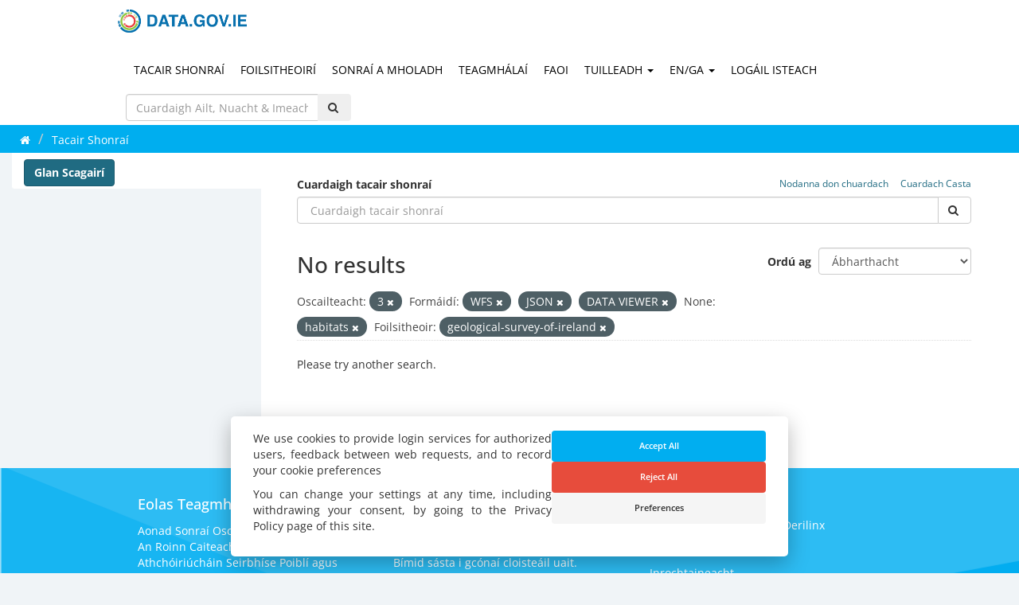

--- FILE ---
content_type: text/html; charset=utf-8
request_url: https://data.gov.ie/ga/dataset/?openness_score=3&res_format=WFS&res_format=JSON&res_format=DATA+VIEWER&tags=habitats&organization=geological-survey-of-ireland
body_size: 25379
content:
<!DOCTYPE html>
<!--[if IE 9]> <html lang="ga" class="ie9"> <![endif]-->
<!--[if gt IE 8]><!--> <html lang="ga"> <!--<![endif]-->
  <head>
    <meta charset="utf-8" />
      <meta name="generator" content="ckan 2.9.13" />
      <meta name="viewport" content="width=device-width, initial-scale=1.0">
    <title>Tacair Shonraí - data.gov.ie</title>

    
    
    
    <link rel="shortcut icon" href="/img/favicon.ico" />
    

    <!--[if IE]>
    <script src="/classList.min.js"></script>
    <![endif]-->

    
    

    
        <link rel="alternate" type="text/n3" href="https://data.gov.ie/ga/catalog.n3"/>
        <link rel="alternate" type="text/turtle" href="https://data.gov.ie/ga/catalog.ttl"/>
        <link rel="alternate" type="application/rdf+xml" href="https://data.gov.ie/ga/catalog.xml"/>
        <link rel="alternate" type="application/ld+json" href="https://data.gov.ie/ga/catalog.jsonld"/>
    

    
    



  
      
      
      
    
  



<link rel="stylesheet" href="/ga/styles/impactstories.css">








    
    


    
    


    
  
  <script>
   function(){
       var ct = 0
       window.addEventListener(
           "message",
           (event) => {
               if (event.origin !== "https://superset.data.gov.ie") return;
               // For unclear cross-origin reasons, event.source.frameElement isn't
               // allowed, despite us running in precisely the context that *should* be
               // allowed to acccess it.
               // window.frames just gives us a list of the windows, so that's also
               // not helpful.
               // Technically, this breaks if someone tries to embed with a frame
               // rather than an iframe. Don't.
               for (var frame of document.getElementsByTagName('iframe')) {
                   if (frame.contentWindow === event.source) {
                       break;
                   }
               }
               // The second condition can occur if we have a non-iframe embed
               if (!frame || frame.contentWindow !== event.source) return;
               
               var height = event.data.height;
               // Check that only height is set on event.data
               if (!height || Object.keys(event.data).length !== 1) return;
               // Use style.height because it overrides height=, and we've used both in
               // various locations
               // UNDONE -- there's a thing pushing out the height when logged in with filters
               if (ct < 3) {
                   ct = ct + 1;
                   frame.style.height = height + "px";
               }
           }
       )
   }()
  </script>


    
    <link href="/webassets/ckanext-pages/ff80043b_medium.css" rel="stylesheet"/>
<link href="/webassets/vendor/f3b8236b_select2.css" rel="stylesheet"/>
<link href="/webassets/vendor/0b01aef1_font-awesome.css" rel="stylesheet"/>
<link href="/webassets/base/2471d0b8_main.css" rel="stylesheet"/>
<link href="/webassets/ckanext-scheming/728ec589_scheming_css.css" rel="stylesheet"/>
<link href="/webassets/ckanext-featured/0b79b321_featured_css.css" rel="stylesheet"/>
<link href="/webassets/ckanext-dgithree/4068f437_mailchimp.css" rel="stylesheet"/>
<link href="/webassets/ckanext-dgithree/be55f5c5_cookieconsent.css" rel="stylesheet"/>
<link href="/webassets/ckanext-dgithree/c95c4a2d_dgithree.css" rel="stylesheet"/>
<link href="/webassets/ckanext-dgithree/26517396_dgithree_less.css" rel="stylesheet"/>
<link href="/webassets/ckanext-harvest/c95a0af2_harvest_css.css" rel="stylesheet"/>
<link href="/webassets/ckanext-geoview/77c3ca23_geo-resource-styles.css" rel="stylesheet"/>
    
  </head>

  
  <body data-site-root="https://data.gov.ie/" data-locale-root="https://data.gov.ie/ga/" >

    
    <div class="sr-only sr-only-focusable"><a href="#content">Skip to content</a></div>
  

  
    
    

    <nav id="dgi-nav">
        
        <div class="container" style="position:relative; z-index:10;">
            <div class="navbar-header">
                <button type="button" class="navbar-toggle collapsed" data-toggle="collapse" data-target="#top-navbar-collapse" aria-expanded="false">
                    <span class="sr-only">Toggle navigation</span>
                    <span class="icon-bar" style="background-color: white"></span>
                    <span class="icon-bar" style="background-color: white"></span>
                    <span class="icon-bar" style="background-color: white"></span>
                </button>
                <a class="brand" href="/ga/"><img style="max-height: 100%; padding: 5px;" src="/img/dgi-logo-new.png" alt="Data.Gov.IE" title="Data.Gov.IE" rel="home"/></a>
            </div>


            <div class="collapse navbar-collapse" id="top-navbar-collapse">
                <div class="">
                    <ul class="nav navbar-nav">
                        <li><a href="/ga/dataset/">Tacair Shonraí</a></li>
                        <li><a href="/ga/organization/">Foilsitheoirí</a></li>
                        
                        <li><a href="/ga/dataset/suggest/">Sonraí a mholadh</a></li>
                        <li><a href="/ga/contact">Teagmhálaí</a></li>
                        <li><a href="/ga/about_page">Faoi</a></li>
                        <li class="dropdown">
                            <a href="#" class="dropdown-toggle" data-toggle="dropdown" role="button" aria-haspopup="true" aria-expanded="false">Tuilleadh <span class="caret"></span></a>
                            <ul class="dropdown-menu">
                                <li role="separator" class="divider"></li>
                                <li><a href="/ga/faqs">FAQs</a></li>
                                <li><a href="/ga/dashboards">Dashboards</a></li>
                                <li role="separator" class="divider"></li>

                                <li><a href="/ga/blog">Nuacht is Déanaí</a></li>
                                <li><a href="/ga/impact/">Scéalta Tionchair</a></li>
                                <li><a href="/ga/haleandhearty">Hale and Hearty</a></li>
                                <li><a href="/ga/showcase">Sárthaispeántais</a></li>

                                <li role="separator" class="divider"></li>

                                <li><a href="/ga/resources">Achmhainní & Foilseacháin</a></li>
                                <li><a href="/ga/formats">Formáidí</a></li>

                                
                                <li><a href="/ga/pages/athusaid-fhaisneis-na-hearnala-poibli">Athúsáid Fhaisnéis na hEarnála Poiblí</a></li>
                                
                                
                                <li><a href="/ga/pages/ceadunas-sonrai-oscailte">Ceadúnas Sonraí Oscailte</a></li>
                                
                                
                                <li><a href="/ga/pages/an-bord-um-rialachas-sonrai-oscailte">An Bord um Rialachas Sonraí Oscailte</a></li>
                                
                                <li role="separator" class="divider"></li>

                                <li><a href="/ga/stats">Staitisticí</a></li>
                                <li><a href="/ga/broken_links">Naisc bhriste</a></li>
                                <li><a href="/ga/resources/useful-links">Naisc úsáideacha</a></li>

<!--                                <li role="separator" class="divider"></li>-->
<!--                                <li><a href="/ga/qa-report">QA Report</a></li>-->
<!--                                <li><a href="/ga/kpi-report">KPI Report</a></li>-->


                            </ul>
                        </li>
                        
                        
                        
<li class="dropdown">
    <a class="dropdown-toggle" data-toggle="dropdown" role="button" href="#">EN/GA <span
            class="caret"></span></a>
    <ul class="dropdown-menu" role="menu" aria-labelledby="dLabel">
        
        
        <li><a href="/en_GB/dataset/?openness_score=3&amp;res_format=WFS&amp;res_format=JSON&amp;res_format=DATA+VIEWER&amp;tags=habitats&amp;organization=geological-survey-of-ireland">English</a></li>
        
        
        
        <li><a href="/ga/dataset/?openness_score=3&amp;res_format=WFS&amp;res_format=JSON&amp;res_format=DATA+VIEWER&amp;tags=habitats&amp;organization=geological-survey-of-ireland">Gaeilge</a></li>
        
        
    </ul>
</li>
                        
                        
                        <li><a href="/ga/user/login">Logáil Isteach</a></li>
                        
  

          <li><form class="d-flex site-search" action="/ga/site_search/" method="get">
              <div class="input-group" style="display:inline-flex;">
                <input id="field-sitewide-search" class="form-control me-2"  type="text" name="q" placeholder="Cuardaigh Ailt, Nuacht & Imeachtaí…" aria-label=" _('Search pages...') }}"/>
                <span class="input-group-btn">
                    <button class="btn" type="submit" aria-label="Iontráil"><span class="fa fa-search"></span></button>
                </span>
              </div>
          </form></li>

                    </ul>

                </div>
            </div>
        </div>
    </nav>

  

<div role="main">
    <div class="container-fluid no-padding">
        
        <div class="toolbar">
            <div class="container">
                
                
                <ol class="breadcrumb">
                    
<li class="home"><a href="/ga/" aria-label="Baile"><i class="fa fa-home"></i><span> Baile</span></a></li>
                    
<li class="active"><a href="/ga/dataset/?controller=package&amp;action=search">Tacair Shonraí</a>
</li>

                </ol>
                
                
            </div>
        </div>
        
    </div>

    <div id="content" class="container">
        
        
        <div class="flash-messages">
            
            
            
        </div>
        

        <div class="row wrapper">
            
            
            

            
            <aside class="secondary col-sm-3">
                
                
<div class="filters">
    <div>
        
        
        







    

    
        
            


            
                
            
        
    

        
        







    

    
        
            


            
                
            
        
    

        
        







    

    
        
            


            
                
            
        
    

        
        







    

    
        
            


            
                
            
        
    

        
        







    

    
        
            


            
                
            
        
    

        
        







    

    
        
            


            
                
            
        
    

        
        







    

    
        
            


            
                
            
        
    

        
        <a href="/dataset" class="clear-filter-btn btn btn-primary">Glan Scagairí</a>

    </div>
    <a class="close no-text hide-filters"><i class="fa fa-times-circle"></i><span class="text">close</span></a>
</div>
<style>
    .secondary {
        border: none;
    }
</style>

            </aside>
            

            
            <div class="primary col-xs-12 col-sm-9">
                
                
<section class="module">

    <div class="module-content">
        
        
        
        
        
        
        







<form id="dataset-search-form" class="search-form" method="get" data-module="select-switch">

  
    <div>
        <label for="field-giant-search">
            
                
                    Cuardaigh tacair shonraí
                
        </label>
        
            <div class="pull-right hidden-xs">
                <small class="clearfix">
                    
                        <a href="/ga/advanced_search" class="pull-right" style="margin-left: 15px;">Cuardach Casta</a>
                    
                    
                        <span class="dropdown pull-right">
                            <a href="#" data-placement="top" data-delay="300" data-toggle="dropdown" title="" data-original-title="Advanced Search">
                                Nodanna don chuardach
                            </a>
                            <div class="panel panel-default dropdown-menu" style="width: 500px; margin-left: -1px;">
                                <div class="panel-heading" style="margin-top: -10px;"><strong>Nodanna don chuardach</strong></div>
                                <div class="panel-body">
                                    <ul class="list-unstyled">
                                        <li><code class="search-terms">Costais na "comhairle"</code> - cuardaigh frásaí beachta trí chomharthaí athfhriotail a chur ar gach taobh díobh</li>
                                        <li><code class="search-terms">bunscoil -cúram</code> - fág focail nó frásaí luaite ar leataobh trí chomhartha lúide nó GAN a úsáid</li>
                                        <li><code class="search-terms">bunscoil NÓ meánscoil</code> - úsáid ‘NÓ’ chun roghanna eile a cheadú (is é an réamhshocrú nó ‘AGUS’ na téamaí ar fad)</li>
                                    </ul>
                                </div>
                                <div class="panel-footer">
                                  <p>Is féidir eolas mionsonraithe faoin bhformáid chuardaigh a fháil sa <a href="https://lucene.apache.org/core/4_0_0/queryparser/org/apache/lucene/queryparser/classic/package-summary.html#minitoc-area" target="_blank">Lucene Documentation</a>. Níl an Doiciméadacht Lucene ar fáil i nGaeilge.</p>
                                </div>
                            </div>
                        </span>
                    
                </small>
            </div>
        
    </div>
    <div class="input-group search-input-group">
        <input id="field-giant-search" type="text" class="form-control" name="q" value="" autocomplete="off" placeholder=" Cuardaigh tacair shonraí ">
        
            <span class="input-group-btn">
                <button class="btn btn-default" type="submit" value="search">
                    <i class="fa fa-search"></i>
                </button>
            </span>
        
    </div>


  
    <span>
  
  

  
  
  
  <input type="hidden" name="openness_score" value="3" />
  
  
  
  
  
  <input type="hidden" name="res_format" value="WFS" />
  
  
  
  
  
  <input type="hidden" name="res_format" value="JSON" />
  
  
  
  
  
  <input type="hidden" name="res_format" value="DATA VIEWER" />
  
  
  
  
  
  <input type="hidden" name="tags" value="habitats" />
  
  
  
  
  
  <input type="hidden" name="organization" value="geological-survey-of-ireland" />
  
  
  
  </span>
  

  
    
      <div class="form-select form-group control-order-by">
        <label for="field-order-by">Ordú ag</label>
        <select id="field-order-by" name="sort" class="form-control">
          
            
              <option value="score desc, metadata_created desc">Ábharthacht</option>
            
          
            
              <option value="title_string asc">Ainm suas</option>
            
          
            
              <option value="title_string desc">Ainm síos</option>
            
          
            
              <option value="metadata_modified desc">Athraithe is deireanaí</option>
            
          
            
              <option value="views desc">Móréilimh</option>
            
          
        </select>
        
        <button class="btn btn-default js-hide" type="submit">Go</button>
        
      </div>
    
  

  
    
        <h1>

    
    
    
    
    

No results</h1>
    


  
    
      <p class="filter-list">
        
          
          <span class="facet">Oscailteacht:</span>
          
            <span class="filtered pill">3
              <a href="/ga/dataset/?res_format=WFS&amp;res_format=JSON&amp;res_format=DATA+VIEWER&amp;tags=habitats&amp;organization=geological-survey-of-ireland" class="remove" title="Remove"><i class="fa fa-times"></i></a>
            </span>
          
        
          
          <span class="facet">Formáidí:</span>
          
            <span class="filtered pill">WFS
              <a href="/ga/dataset/?openness_score=3&amp;res_format=JSON&amp;res_format=DATA+VIEWER&amp;tags=habitats&amp;organization=geological-survey-of-ireland" class="remove" title="Remove"><i class="fa fa-times"></i></a>
            </span>
          
            <span class="filtered pill">JSON
              <a href="/ga/dataset/?openness_score=3&amp;res_format=WFS&amp;res_format=DATA+VIEWER&amp;tags=habitats&amp;organization=geological-survey-of-ireland" class="remove" title="Remove"><i class="fa fa-times"></i></a>
            </span>
          
            <span class="filtered pill">DATA VIEWER
              <a href="/ga/dataset/?openness_score=3&amp;res_format=WFS&amp;res_format=JSON&amp;tags=habitats&amp;organization=geological-survey-of-ireland" class="remove" title="Remove"><i class="fa fa-times"></i></a>
            </span>
          
        
          
          <span class="facet">None:</span>
          
            <span class="filtered pill">habitats
              <a href="/ga/dataset/?openness_score=3&amp;res_format=WFS&amp;res_format=JSON&amp;res_format=DATA+VIEWER&amp;organization=geological-survey-of-ireland" class="remove" title="Remove"><i class="fa fa-times"></i></a>
            </span>
          
        
          
          <span class="facet">Foilsitheoir:</span>
          
            <span class="filtered pill">geological-survey-of-ireland
              <a href="/ga/dataset/?openness_score=3&amp;res_format=WFS&amp;res_format=JSON&amp;res_format=DATA+VIEWER&amp;tags=habitats" class="remove" title="Remove"><i class="fa fa-times"></i></a>
            </span>
          
        
      </p>
      <a class="show-filters btn btn-default">Filter Results</a>
    
  

</form>


  <p class="extra">Please try another search.</p>



        
        
        

  

        
    </div>

    
    
    
</section>

<section class="module">
    <div class="module-content">
        
        <small>
            
            
            
            Is féidir leat teacht ar an gclárlann seo freisin ag baint úsáide as an <a href="/ga/api/3">API</a> (féach <a href="http://docs.ckan.org/en/2.9/api/">API Docs</a>).
        </small>
        
    </div>
</section>



            </div>
            
        </div>
        
    </div>
</div>

    
<div class="footer">
    
    <div class="container container-front">
        <div class="row">
            <div class="col-lg-12">
                <div class="contact-details">
                    <div class="col-md-4">
                        <h3 class="footer-header">Eolas Teagmhála</h3>
                        <address>
                            Aonad Sonraí Oscailte<br/>
                            <a style="color:#fff;" href="http://per.gov.ie">An Roinn Caiteachais Phoiblí Bonneagair Athchóiriúcháin Seirbhíse Poiblí agus Digitiúcháin</a>,<br/>
                            Teach Faiche Stiabhna,<br/>
                            Ardán Phort an Iarla,
                            D02 PH42
                            BAC 2
                            Éire.
                        </address>
                        <br>
                        <div>
                            <a href="mailto:opendata@per.gov.ie">
                                <p><span class="fa fa-envelope"></span> opendata@per.gov.ie </p>
                            </a>
                        </div>

                        <div>
                            <a href="tel:35316767571">
                                <p><span class="fa fa-phone"></span> +353 1 6767571 </p>
                            </a>
                        </div>
                    </div>
                    <div class="col-md-4">
                        <h3 class="footer-header">Tabhair aiseolas dúinn</h3>
                        <p>Is mór ag an Aonad Sonraí Oscailte do chuid aiseolais, ceisteanna nó tuairimí. Bímid sásta i gcónaí cloisteáil uait.</p>
                        <div>
                            
                            <button class="btn btn-danger btn-feedback"><a style="color:#fff;" href="/ga/contact">Tabhair aiseolas dúinn</a></button>
                            

                        </div>
                        <br>
                        <div>
                            <a href="http://twitter.com/GovDataIE">
                                <p><span class="fa fa-twitter"></span> @GovDataIE </p>
                            </a>
                        </div>
                        <div>
                            <a href="http://twitter.com/IRLDeptPER">
                                <p><span class="fa fa-twitter"></span> @IRLDeptPER </p>
                            </a>
                        </div>
                    </div>
                    <div class="col-md-4">
                        <h3 class="footer-header"> </h3>
                        <div>
                            <p>Cumhachtaithe ag
                                <a href="http://ckan.org"><img id="ckan-logo" src="/img/ckan-logo.png"
                                                               alt="CKAN logo"/></a>
                            </p>
                            <p>Láithreán Gréasáin ag
                                <a style="color:#fff;" href="https://derilinx.com"><img id="derilinx-logo" src="/img/derilinxthumb.png"
                                                                                        alt="Derilinx logo"/>Derilinx</a>
                            </p>
                            <p><a style="color:#fff;" href="/pages/cookie-and-privacy-policy">Polasaí príobháideachais</a></p>
                            <p><a style="color:#fff;" href="/pages/accessibility">Inrochtaineacht</a></p>
                            <br><br>
                            <p>
                                <img src="/img/footer_white_logo_2.png" alt="" class="img img-responsive"
                                     style="max-width:80%;max-height:100px;margin-left:-24px">
                            </p>
                        </div>
                    </div>
                </div>
            </div>
        </div>
    </div>
</div>

  
  
  
  
  

    
<script src="https://cdn.usefathom.com/script.js" data-site="TWPPJEGW" defer></script>


<!--Force the navbar to be narrower due to extra chars in GA strings-->


<style>
    .nav > li > a  {
        position: relative;
        display: block;
        padding: 10px 10px;
    }

    @media (min-width: 768px) {
        .navbar-nav > li > a {
            padding: 10px 10px;
        }
    }
</style>

<!--End force-->

<!--Multilingual cookie/consent text-->




<script type="text/javascript">
    function getCookie(cname) {
        let name = cname + "=";
        let decodedCookie = decodeURIComponent(document.cookie);
        let ca = decodedCookie.split(';');
        for (let i = 0; i < ca.length; i++) {
            let c = ca[i];
            while (c.charAt(0) == ' ') {
                c = c.substring(1);
            }
            if (c.indexOf(name) == 0) {
                return c.substring(name.length, c.length);
            }
        }
        return "";
    }
    
    //<!--google analytics-->
    if (getCookie("accept-cookie-policy") === "all" || getCookie("accept-cookie-policy") === "analytics") {
        (function (i, s, o, g, r, a, m) {
            i['GoogleAnalyticsObject'] = r;
            i[r] = i[r] || function () {
                (i[r].q = i[r].q || []).push(arguments)
            }, i[r].l = 1 * new Date();
            a = s.createElement(o),
                m = s.getElementsByTagName(o)[0];
            a.async = 1;
            a.src = g;
            m.parentNode.insertBefore(a, m)
        })(window, document, 'script', '//www.google-analytics.com/analytics.js', 'ga');
        ga('create', 'UA-59685031-1', 'auto');
        ga('set', 'anonymizeIp', true);
        ga('send', 'pageview');
    };

</script>

<!-- Google tag (gtag.js) -->
<script async src="https://www.googletagmanager.com/gtag/js?id=G-0NBPSTCVM1"></script>
<script>
  window.dataLayer = window.dataLayer || [];
  function gtag(){dataLayer.push(arguments);}
  gtag('js', new Date());

  gtag('config', 'G-0NBPSTCVM1');
</script>



      

    
    
    
    <script src="/webassets/vendor/d8ae4bed_jquery.js" type="text/javascript"></script>
<script src="/webassets/vendor/fb6095a0_vendor.js" type="text/javascript"></script>
<script src="/webassets/vendor/580fa18d_bootstrap.js" type="text/javascript"></script>
<script src="/webassets/base/15a18f6c_main.js" type="text/javascript"></script>
<script src="/webassets/ckanext-pages/68633da1_medium.js" type="text/javascript"></script>
<script src="/webassets/base/54c75ef1_ckan.js" type="text/javascript"></script>
<script src="/webassets/ckanext-dgithree/bdac1401_cookieconsent.js" type="text/javascript"></script>
  </body>
</html>

--- FILE ---
content_type: text/css; charset=utf-8
request_url: https://data.gov.ie/webassets/ckanext-featured/0b79b321_featured_css.css
body_size: 115
content:

.dataset-heading .label {
    padding: 4px;
    padding-top: 6px;
    font-size: 0.5em;
    margin-right: 10px;
    top: -3px;
}


.label-fea {
    padding: 4px;
    padding-top: 6px;
    padding-bottom: 2px;
    padding-right: 0;
    font-size: 0.8em;
    margin-right: 5px;
    top: 3px;
}

--- FILE ---
content_type: text/css; charset=utf-8
request_url: https://data.gov.ie/webassets/ckanext-dgithree/c95c4a2d_dgithree.css
body_size: 27800
content:
#hero {
  width: 100% !important;
  background-position: center;
  background-size: cover;

}
#hero #herosearchbox {
  border: none;
  margin-left: 15px;
  border-top-left-radius: 4px;
  border-bottom-left-radius: 4px;
}
#hero #herosearchbtn {
  border-top-right-radius: 4px;
  border-bottom-right-radius: 4px;
  min-height: 35px;
}
#hero #searchh {
  /*width: 564px;*/
}
@media (max-width: 991px) {
  #hero #searchh .input-group-btn {
    width: auto;
  }
  #hero #searchh button {
    width: 35px;
    height: 35px;
  }
}
@media (min-width: 1200px) {
  #hero #searchh input {
    float: right;
  }

}

@media (min-width: 1800px) {

  #hero {
    height: 800px;
  }
}

#hero h2 {
  font-size: 30px;
  line-height: 33px;
  margin-bottom: 10px;
  margin-top: 20px;
  font-weight: 500;
}
@media (max-width: 991px) {
  #hero .herotextbox h2 {
    background-color: rgba(1, 174, 240, 0.5);
    display: inline;
    padding-left: 5px;
  }
  #hero .herotextbox p {
    background-color: rgba(1, 174, 240, 0.5);
  }
}
@media (max-width: 768px) {
  #hero .herotextbox h2 {
    font-size: 18px;
  }
  #hero .herotextbox p {
    font-size: 16px;
  }
}
hero .item,
hero .item.active,
hero .hero-inner {
  height: 100%;
}
.heroimg {
  background-image: url("/img/hero1.png");
  background-repeat: no-repeat;
}
#heropos {
  position: relative;
  height: 310px;
}
.herodatabox {
  border-top-left-radius: 4px;
  border-bottom-left-radius: 4px;
  background-color: #0092c9;
  width: 120px;
  height: 120px;
  float: left;
  position: absolute;
  bottom: 0px;
  text-align: center;
}
.bluetxt {
  color: #0092c9;
  font-size: 20px;
}
.whitetxt {
  color: #fff;
  font-size: 20px;
}
.bluetxt h2 {
  font-size: 55px !important;
  font-weight: 700 !important;
  margin-top: 25px !important;
}
.whitetxt h2 {
  font-size: 55px !important;
  font-weight: 700 !important;
  margin-top: 25px !important;
}
.herosourcebox {
  border-top-right-radius: 4px;
  border-bottom-right-radius: 4px;
  background-color: #fff;
  width: 120px;
  height: 120px;
  margin-left: 150px;
  position: absolute;
  bottom: 0px;
  text-align: center;
}

.panel-front-chart .panel-heading {
  margin-bottom: 0px;
  padding-bottom: 0px;
}
.panel-front-chart .panel-body {
  padding-top: 0px;
}
.navbar-form .input-group > .form-control {
  /*height: 70px;*/
}
.btn-search {
  color: black;
  background-color: white;
  /*match red highlight*/
  height: 70px;
  border-radius: 0px;
  border: 0px;
}
.form-control::-moz-placeholder {
  color: #d2cfcf;
  opacity: 1;
}
.navbar-form {
  padding-left: 0px;
}
.btn.active.focus,
.btn.active:focus,
.btn.focus,
.btn.focus:active,
.btn:active:focus,
.btn:focus {
  outline: none;
  color: white;
  background-color: #337ab7;
}
.btn-default.active,
.btn-default.focus,
.btn-default:active,
.btn-default:focus,
.btn-default:hover,
.open > .dropdown-toggle.btn-default {
  background-color: #e79d0f;
}
/* hero text Styles */
.herotextbox {
  color: white;
  font-size: 36px;
  text-align: right;
}
.herotextbox p {
  color: white;
  font-size: 22px;
  margin: 0 0 10px;
}
#searchh .form-control {
  font-size: 20px;
}
/* Sorta responsive hero stuff */
@media (max-width: 767px) {
  .heroimg {
    height: 70%;
  }
}
/*
@media (max-width: 990px){
    .navbar-form .input-group > .form-control {
        border-bottom-left-radius: 0;
        border-bottom-right-radius: 0;
        border-top-left-radius: 0;
        border-top-right-radius: 0;
        height: 35px;
        width: 260px;
    }
}
*/
/*
@media(max-width:767px) {
     .seven-cols .col-md-1,
     .seven-cols .col-sm-1,
     .seven-cols .col-lg-1  {
       width: 100%;
       *width: 100%;
     }
    .herosourcebox{display:none;}
    .herodatabox{display:none;}
    .herotextbox {display:none;}
    #heropos {height:50px}
    .navbar-collapse {
      background-color: #0073a7;
    }
    .navbar-collapse a:link {
      color: white;
    }
    .nav > li > a:focus, .nav > li > a:hover {
                             background-color: red;
                             text-decoration-color: -moz-use-text-color;
                             text-decoration-line: none;
                             text-decoration-style: solid;
                         }
}
*/
@media (max-width: 990px) {
  .herosourcebox {
    display: none;
  }
  .herodatabox {
    display: none;
  }
  .herotextbox {
    display: block;
  }
  #heropos {
    display: none;
  }
}
.navbar-form .input-group > .form-control {
  width: 100%;
}
@media (min-width: 992px) {
  .seven-cols .col-md-1,
  .seven-cols .col-sm-1,
  .seven-cols .col-lg-1 {
    width: 14%;
    *width: 14%;
    width: 12.8%;
    *width: 12.8%;
    margin: 5px;
  }
  .navbar-form .input-group > .form-control {
    border-bottom-left-radius: 0;
    border-bottom-right-radius: 0;
    border-top-left-radius: 0;
    border-top-right-radius: 0;
    height: 70px;
  }
  #heropos {
    height: 300px;
  }
  .herosourcebox {
    display: block;
  }
  .herodatabox {
    display: block;
  }
  .herotextbox {
    display: block;
    float: right;
    width: 550px;
    margin-right: 10px;
  }
}
@media (min-width: 1200px) {
  .seven-cols .col-md-1,
  .seven-cols .col-sm-1,
  .seven-cols .col-lg-1 {
    width: 13.38%;
    *width: 13.38%;
    margin: 5px;
  }
}
.button-row {
  padding: 0 12px;
}
@media (max-width: 991px) {
  .button-row {
    padding: 0 2px;
    margin: 0 auto 0 -6px;
  }
  .button-row .agriculture {
    color: #40C851;
    border-bottom: 3px solid #40C851;
  }
  .button-row .arts {
    color: #9e6a2c;
    border-bottom: 3px solid #9e6a2c;
  }
  .button-row .justice {
    color: #2214EF;
    border-bottom: 3px solid #2214EF;
  }
  .button-row .energy {
    color: #ED7F14;
    border-bottom: 3px solid #ED7F14;
  }
  .button-row .enviro {
    color: #07A010;
    border-bottom: 3px solid #07A010;
  }
  .button-row .economics {
    color: #dc6440;
    border-bottom: 3px solid #dc6440;
  }
  .button-row .education {
    color: #B832EF;
    border-bottom: 3px solid #B832EF;
  }
  .button-row .finance {
    color: #c53696;
    border-bottom: 3px solid #c53696;
  }
  .button-row .geo {
    color: #c53696;
    border-bottom: 3px solid #c53696;
  }
  .button-row .gov {
    color: #CD9E0B;
    border-bottom: 3px solid #CD9E0B;
  }
  .button-row .health {
    color: #922254;
    border-bottom: 3px solid #922254;
  }
  .button-row .housing {
    color: #2A7AD5;
    border-bottom: 3px solid #2A7AD5;
  }
  .button-row .population {
    color: #C7820E;
    border-bottom: 3px solid #C7820E;
  }
  .button-row .production {
    color: #29abdc;
    border-bottom: 3px solid #29abdc ;
  }
  .button-row .society {
    color: #C7820E;
    border-bottom: 3px solid #C7820E;
  }
  .button-row .science {
    color: #ef424a;
    border-bottom: 3px solid #ef424a;
  }
  .button-row .towns {
    color: #189CCB;
    border-bottom: 3px solid #189CCB;
  }
  .button-row .transport {
    color: #EF4C17;
    border-bottom: 3px solid #EF4C17;
  }
}
.buttoner {
  border-radius: 4px;
  margin: 5px;
  border: none;
  background: #ffffff;
  padding: 10px;
  padding-bottom: 0px;
  padding-left: 35px;
  position: relative;
  box-sizing: border-box;
  color: #dadbdb;
  height: 100px;
  /*min-height: 80px;*/
  vertical-align: middle;
  border: 1px solid #e9ecef;
}
@media (max-width: 991px) {
  .buttoner {
    height: auto;
    min-height: 0px;
  }
}
@media (max-width: 1200px) {
  .buttoner {
    font-size: 13px;
  }
}
.buttoner:hover {
  border: 1px solid #ced3d9;
  background: #e1e4e8;
  cursor: pointer;
}
.buttoner p {
  color: #686868;
}
.buttoner a:hover {
  text-decoration: none;
}
.panel-front-chart h3 {
  color: #686868;
  text-transform: uppercase;
  font-size: 16px;
}
.agriculture:before {
  font-family: Fontawesome;
  content: "\f185";
  position: absolute;
  top: 11px;
  left: 8px;
  transition: all 200ms ease;
  font-size: 18px;
}
.arts:before {
  font-family: icomoon;
  content: "\e60c";
  position: absolute;
  top: 11px;
  left: 3px;
  transition: all 200ms ease;
  font-size: 18px;
}
.justice:before {
  font-family: icomoon;
  content: "\e60b";
  position: absolute;
  top: 11px;
  left: 3px;
  font-size: 18px;
  transition: all 200ms ease;
}
.population:before {
  font-family: icomoon;
  content: "\e601";
  position: absolute;
  top: 11px;
  left: 3px;
  transition: all 200ms ease;
  font-size: 18px;
}
.energy:before {
  font-family: Fontawesome;
  content: "\f0eb";
  position: absolute;
  top: 11px;
  left: 10px;
  transition: all 200ms ease;
  font-size: 18px;
}
.enviro:before {
  font-family: icomoon;
  content: "\e60d";
  position: absolute;
  top: 11px;
  left: 3px;
  transition: all 200ms ease;
  font-size: 18px;
}
.economics:before {
  font-family: icomoon;
  content: "\e602";
  position: absolute;
  top: 11px;
  left: 3px;
  transition: all 200ms ease;
  font-size: 18px;
}
.education:before {
  font-family: icomoon;
  content: "\e605";
  position: absolute;
  top: 11px;
  left: 3px;
  transition: all 200ms ease;
  font-size: 18px;
}
.finance:before {
  font-family: icomoon;
  content: "\e609";
  position: absolute;
  top: 11px;
  left: 3px;
  transition: all 200ms ease;
  font-size: 18px;
}
.geo:before {
  font-family: icomoon;
  content: "\e608";
  position: absolute;
  top: 11px;
  left: 3px;
  transition: all 200ms ease;
  font-size: 18px;
}
.gov:before {
  font-family: icomoon;
  content: "\e603";
  position: absolute;
  top: 11px;
  left: 3px;
  transition: all 200ms ease;
  font-size: 18px;
}
.housing:before {
  font-family: Fontawesome;
  content: "\f015";
  position: absolute;
  top: 11px;
  left: 8px;
  transition: all 200ms ease;
  font-size: 18px;
}
.health:before {
  font-family: icomoon;
  content: "\e60f";
  position: absolute;
  top: 11px;
  left: 3px;
  transition: all 200ms ease;
  font-size: 18px;
}
.production:before {
  font-family: icomoon;
  content: "\e606";
  position: absolute;
  top: 11px;
  left: 3px;
  transition: all 200ms ease;
  font-size: 18px;
}
.society:before {
  font-family: icomoon;
  content: "\e60a";
  position: absolute;
  top: 11px;
  left: 3px;
  transition: all 200ms ease;
  font-size: 18px;
}
.science:before {
  font-family: icomoon;
  content: "\e604";
  position: absolute;
  top: 11px;
  left: 3px;
  transition: all 200ms ease;
  font-size: 18px;
}
.towns:before {
  font-family: Fontawesome;
  content: "\f0f7";
  position: absolute;
  top: 11px;
  left: 8px;
  transition: all 200ms ease;
  font-size: 18px;
}
.transport:before {
  font-family: icomoon;
  content: "\e607";
  position: absolute;
  top: 11px;
  left: 3px;
  transition: all 200ms ease;
  font-size: 18px;
}
.transport:before {
  font-family: icomoon;
  content: "\e607";
  position: absolute;
  top: 11px;
  left: 3px;
  transition: all 200ms ease;
  font-size: 18px;
}
/* rollover 1 =========== */
.agriculture {
  color: #40C851;
  border-bottom: 3px solid #40C851;
}
.arts {
  color: #9e6a2c;
  border-bottom: 3px solid #9e6a2c;
}
.justice {
  color: #2214EF;
  border-bottom: 3px solid #2214EF;
}
.energy {
  color: #ED7F14;
  border-bottom: 3px solid #ED7F14;
}
.enviro {
  color: #07A010;
  border-bottom: 3px solid #07A010;
}
.economics {
  color: #dc6440;
  border-bottom: 3px solid #dc6440;
}
.education {
  color: #B832EF;
  border-bottom: 3px solid #B832EF;
}
.finance {
  color: #c53696;
  border-bottom: 3px solid #c53696;
}
.geo {
  color: #c53696;
  border-bottom: 3px solid #c53696;
}
.gov {
  color: #CD9E0B;
  border-bottom: 3px solid #CD9E0B;
}
.health {
  color: #922254;
  border-bottom: 3px solid #922254;
}
.housing {
  color: #2A7AD5;
  border-bottom: 3px solid #2A7AD5;
}
.population {
  color: #C7820E;
  border-bottom: 3px solid #C7820E;
}
.production {
  color: #29abdc;
  border-bottom: 3px solid #29abdc ;
}
.society {
  color: #C7820E;
  border-bottom: 3px solid #C7820E;
}
.science {
  color: #ef424a;
  border-bottom: 3px solid #ef424a;
}
.towns {
  color: #189CCB;
  border-bottom: 3px solid #189CCB;
}
.transport {
  color: #EF4C17;
  border-bottom: 3px solid #EF4C17;
}
.production {
  font-size: 13px;
}
/* News Panel Styles */
.panel-default {
  font-size: 16px;
  font-weight: 400;
  text-align: center;
  min-height: 300px;
  margin-top: 30px;
}
.panelheaders {
  padding-top: 20px;
  text-align: center;
  text-transform: uppercase;
  color: #686868;
  font-size: 16px;
}
.red {
  background-color: #ee4239;
  border-bottom-color: #ee4239;
  border-top-color: #ee4239;
  border-left-color-value: #ee4239;
  border-right-color-value: #ee4239;
}
.red:hover {
  background-color: #ce2a21;
  border-bottom-color: #ce2a21;
  border-top-color: #ce2a21;
  color: #ffffff;
}
.green {
  background-color: #21a5ad;
  border-bottom-color: #21a5ad;
  border-top-color: #21a5ad;
  border-left-color-value: #21a5ad;
  border-right-color-value: #21a5ad;
}
.green:hover {
  background-color: #1a8e95;
  border-bottom-color: #1a8e95;
  border-top-color: #1a8e95;
  color: #ffffff;
}
.dri-green {
  background-color: #88994d;
  border-bottom-color: #88994d;
  border-top-color: #88994d;
  border-left-color-value: #88994d;
  border-right-color-value: #88994d;
}
.dri-green:hover {
  background-color: #77aa3d;
  border-bottom-color: #77aa8e;
  border-top-color: #77aa83;
  color: #ffffff;
}
.yellow {
  background-color: #fed136;
  border-bottom-color: #fed136;
  border-top-color: #fed136;
  border-left-color-value: #fed136;
  border-right-color-value: #fed136;
}
.yellow:hover {
  background-color: #e99e10;
  border-bottom-color: #e99e10;
  border-top-color: #e99e10;
  color: #ffffff;
}
.btn-xl {
  border-bottom-left-radius: 3px;
  border-bottom-right-radius: 3px;
  border-left-color-ltr-source: physical;
  border-left-color-rtl-source: physical;
  border-right-color-ltr-source: physical;
  border-right-color-rtl-source: physical;
  border-top-left-radius: 3px;
  border-top-right-radius: 3px;
  color: #fff;
  font-size: 18px;
  font-weight: 700;
  padding-bottom: 20px;
  padding-left: 40px;
  padding-right: 40px;
  padding-top: 20px;
  text-transform: uppercase;
  margin-top: 20px;
  transition: all 500ms ease;
}
.datah1 {
  color: white;
  font-size: 18px;
  font-weight: 500;
  text-transform: uppercase;
}
.bot1 {
  background-color: blue;
  height: 50px;
  padding-top: 10px;
}
.bot2 {
  height: 100px;
  padding-top: 10px;
}
.footer {
  background: pink;
  border-bottom: 1px solid #ccc;
  /* not sure how these icons get there, but remove */
}
.footer ul {
  padding-left: 0;
}
.footer .row {
  margin-left: 0px !important;
  margin-right: 0px !important;
}
.footer li {
  display: inline;
  list-style-type: none;
  padding: 0 0 0 10px;
}
.footer .links li ~ li:before {
  margin-right: 1px;
  content: "|\0020";
}
.footer .links a {
  color: #686868;
}
.footer #footer-lower .social li {
  padding: 0 0 0 0;
}
@media (min-width: 1200px) {
  .footer #botnavi-container .botnavi {
    margin-left: 80px;
  }
}
@media (max-width: 991px) {
  .footer {
    margin-top: 0;
  }
  .footer #botnavi-container {
    background-color: #fff;
  }
  .footer .bot1 {
    background-color: transparent;
  }
  .footer .links {
    background-color: #fff;
  }
  .footer .links li {
    display: block;
    font-size: 14px;
  }
  .footer .links li ~ li:before {
    margin-right: 1px;
    content: '';
  }
  .footer #footer-lower {
    margin-top: 80px;
    background-color: #fff;
  }
  .footer #footer-lower .social {
    padding-left: 24px;
  }
  .footer #footer-contact {
    margin-top: 70px;
  }
  .footer #footer-contact address {
    padding: 0 10px;
  }
}
.footer .credit {
  text-align: center;
  width: 150px;
  margin-top: 10px;
  float: right;
}
.footer .credit img {
  margin: 0 auto;
}
.footer #ckan-logo {
  height: 16px;
}
.footer .contact-details a {
  color: #000;
}
.footer .contact-details address {
  /*font-size: 12px;*/
}
.footer span.ext,
.footer span.mailto {
  display: none;
}
#pre-content {
  background-color: white;
}
#pre-content #breadcrumbs {
  padding-left: 0;
  padding-top: 10px;
  padding-bottom: 10px;
  margin-bottom: 0px;
  list-style-type: none;
  color: #fefefe;
}
#pre-content #breadcrumbs li {
  color: #fefefe;
  display: inline-block;
  zoom: 1;
  *display: inline;
  margin-right: 8px;
}
#pre-content #breadcrumbs li:after {
  content: '/';
  display: inline-block;
  zoom: 1;
  *display: inline;
  margin-left: 12px;
}
#pre-content #breadcrumbs li:last-child:after {
  display: none;
}
#pre-content #breadcrumbs a {
  color: #fefefe;
}
#pre-content #breadcrumbs a:hover {
  color: #fff;
  text-decoration: none;
}
#pre-content #breadcrumbs .spacer {
  color: #ccc;
}
@media (max-width: 560px) {
  #pre-content #breadcrumbs {
    padding-top: 4px;
    padding-bottom: 4px;
  }
}
/* Sidebar mode */
body.with-sidebar {
  background: #f0f0f0;
  /* Responsive sidebar (IE7 doesn't get this) */
  /* Responsive sidebar behaviour */
}
body.with-sidebar #main-content {
  background-color: #fff;
  background-image: url('/assets/img/sidebar-bg.png');
  background-repeat: repeat-y;
  background-position: 50% 0;
}
body.with-sidebar #main-content .sidebar {
  float: left;
  width: 29%;
  margin-right: 1%;
  background: #e0e0e0;
  margin-top: 20px;
  margin-bottom: 20px;
}
body.with-sidebar #main-content .content {
  float: left;
  width: 67%;
  margin-left: 3%;
  margin-top: 20px;
  margin-bottom: 20px;
}
@media (min-width: 991px) {
  body.with-sidebar #main-content {
    background-position: 48.91% 0;
  }
}
@media (min-width: 1200px) {
  body.with-sidebar #main-content {
    background-position: 50% 0;
  }
}
@media (max-width: 990px) {
  body.with-sidebar #main-content {
    background: #fff;
  }
  body.with-sidebar #main-content .content {
    float: none;
    width: auto;
    margin-left: 0;
  }
  body.with-sidebar #main-content .sidebar {
    float: none;
    width: auto;
    margin-right: 0;
    background: none;
  }
}
body.without-sidebar #main-content .content {
  padding-top: 10px;
  padding-bottom: 10px;
}


#showcase-carousel .carousel-control {
    width: auto;
}


/* Datarequests? */
#comment-url, #comment-email {
    display: none;
}


option:checked {
    background-color: rgba(2, 117, 216, 0.1);
}

[role="main"] .secondary {
  z-index: 1;
  background-color: #fff;
}

/* open-sans-300 - latin */
@font-face {
  font-family: 'Open Sans';
  font-style: normal;
  font-weight: 300;
  src: url('/fonts/open-sans-v27-latin/open-sans-v27-latin-300.eot'); /* IE9 Compat Modes */
  src: local(''),
       url('/fonts/open-sans-v27-latin/open-sans-v27-latin-300.eot?#iefix') format('embedded-opentype'), /* IE6-IE8 */
       url('/fonts/open-sans-v27-latin/open-sans-v27-latin-300.woff2') format('woff2'), /* Super Modern Browsers */
       url('/fonts/open-sans-v27-latin/open-sans-v27-latin-300.woff') format('woff'), /* Modern Browsers */
       url('/fonts/open-sans-v27-latin/open-sans-v27-latin-300.ttf') format('truetype'), /* Safari, Android, iOS */
       url('/fonts/open-sans-v27-latin/open-sans-v27-latin-300.svg#OpenSans') format('svg'); /* Legacy iOS */
}
/* open-sans-regular - latin */
@font-face {
  font-family: 'Open Sans';
  font-style: normal;
  font-weight: 400;
  src: url('/fonts/open-sans-v27-latin/open-sans-v27-latin-regular.eot'); /* IE9 Compat Modes */
  src: local(''),
       url('/fonts/open-sans-v27-latin/open-sans-v27-latin-regular.eot?#iefix') format('embedded-opentype'), /* IE6-IE8 */
       url('/fonts/open-sans-v27-latin/open-sans-v27-latin-regular.woff2') format('woff2'), /* Super Modern Browsers */
       url('/fonts/open-sans-v27-latin/open-sans-v27-latin-regular.woff') format('woff'), /* Modern Browsers */
       url('/fonts/open-sans-v27-latin/open-sans-v27-latin-regular.ttf') format('truetype'), /* Safari, Android, iOS */
       url('/fonts/open-sans-v27-latin/open-sans-v27-latin-regular.svg#OpenSans') format('svg'); /* Legacy iOS */
}
/* open-sans-500 - latin */
@font-face {
  font-family: 'Open Sans';
  font-style: normal;
  font-weight: 500;
  src: url('/fonts/open-sans-v27-latin/open-sans-v27-latin-500.eot'); /* IE9 Compat Modes */
  src: local(''),
       url('/fonts/open-sans-v27-latin/open-sans-v27-latin-500.eot?#iefix') format('embedded-opentype'), /* IE6-IE8 */
       url('/fonts/open-sans-v27-latin/open-sans-v27-latin-500.woff2') format('woff2'), /* Super Modern Browsers */
       url('/fonts/open-sans-v27-latin/open-sans-v27-latin-500.woff') format('woff'), /* Modern Browsers */
       url('/fonts/open-sans-v27-latin/open-sans-v27-latin-500.ttf') format('truetype'), /* Safari, Android, iOS */
       url('/fonts/open-sans-v27-latin/open-sans-v27-latin-500.svg#OpenSans') format('svg'); /* Legacy iOS */
}
/* open-sans-600 - latin */
@font-face {
  font-family: 'Open Sans';
  font-style: normal;
  font-weight: 600;
  src: url('/fonts/open-sans-v27-latin/open-sans-v27-latin-600.eot'); /* IE9 Compat Modes */
  src: local(''),
       url('/fonts/open-sans-v27-latin/open-sans-v27-latin-600.eot?#iefix') format('embedded-opentype'), /* IE6-IE8 */
       url('/fonts/open-sans-v27-latin/open-sans-v27-latin-600.woff2') format('woff2'), /* Super Modern Browsers */
       url('/fonts/open-sans-v27-latin/open-sans-v27-latin-600.woff') format('woff'), /* Modern Browsers */
       url('/fonts/open-sans-v27-latin/open-sans-v27-latin-600.ttf') format('truetype'), /* Safari, Android, iOS */
       url('/fonts/open-sans-v27-latin/open-sans-v27-latin-600.svg#OpenSans') format('svg'); /* Legacy iOS */
}
/* open-sans-700 - latin */
@font-face {
  font-family: 'Open Sans';
  font-style: normal;
  font-weight: 700;
  src: url('/fonts/open-sans-v27-latin/open-sans-v27-latin-700.eot'); /* IE9 Compat Modes */
  src: local(''),
       url('/fonts/open-sans-v27-latin/open-sans-v27-latin-700.eot?#iefix') format('embedded-opentype'), /* IE6-IE8 */
       url('/fonts/open-sans-v27-latin/open-sans-v27-latin-700.woff2') format('woff2'), /* Super Modern Browsers */
       url('/fonts/open-sans-v27-latin/open-sans-v27-latin-700.woff') format('woff'), /* Modern Browsers */
       url('/fonts/open-sans-v27-latin/open-sans-v27-latin-700.ttf') format('truetype'), /* Safari, Android, iOS */
       url('/fonts/open-sans-v27-latin/open-sans-v27-latin-700.svg#OpenSans') format('svg'); /* Legacy iOS */
}
/* open-sans-800 - latin */
@font-face {
  font-family: 'Open Sans';
  font-style: normal;
  font-weight: 800;
  src: url('/fonts/open-sans-v27-latin/open-sans-v27-latin-800.eot'); /* IE9 Compat Modes */
  src: local(''),
       url('/fonts/open-sans-v27-latin/open-sans-v27-latin-800.eot?#iefix') format('embedded-opentype'), /* IE6-IE8 */
       url('/fonts/open-sans-v27-latin/open-sans-v27-latin-800.woff2') format('woff2'), /* Super Modern Browsers */
       url('/fonts/open-sans-v27-latin/open-sans-v27-latin-800.woff') format('woff'), /* Modern Browsers */
       url('/fonts/open-sans-v27-latin/open-sans-v27-latin-800.ttf') format('truetype'), /* Safari, Android, iOS */
       url('/fonts/open-sans-v27-latin/open-sans-v27-latin-800.svg#OpenSans') format('svg'); /* Legacy iOS */
}
/* open-sans-300italic - latin */
@font-face {
  font-family: 'Open Sans';
  font-style: italic;
  font-weight: 300;
  src: url('/fonts/open-sans-v27-latin/open-sans-v27-latin-300italic.eot'); /* IE9 Compat Modes */
  src: local(''),
       url('/fonts/open-sans-v27-latin/open-sans-v27-latin-300italic.eot?#iefix') format('embedded-opentype'), /* IE6-IE8 */
       url('/fonts/open-sans-v27-latin/open-sans-v27-latin-300italic.woff2') format('woff2'), /* Super Modern Browsers */
       url('/fonts/open-sans-v27-latin/open-sans-v27-latin-300italic.woff') format('woff'), /* Modern Browsers */
       url('/fonts/open-sans-v27-latin/open-sans-v27-latin-300italic.ttf') format('truetype'), /* Safari, Android, iOS */
       url('/fonts/open-sans-v27-latin/open-sans-v27-latin-300italic.svg#OpenSans') format('svg'); /* Legacy iOS */
}
/* open-sans-italic - latin */
@font-face {
  font-family: 'Open Sans';
  font-style: italic;
  font-weight: 400;
  src: url('/fonts/open-sans-v27-latin/open-sans-v27-latin-italic.eot'); /* IE9 Compat Modes */
  src: local(''),
       url('/fonts/open-sans-v27-latin/open-sans-v27-latin-italic.eot?#iefix') format('embedded-opentype'), /* IE6-IE8 */
       url('/fonts/open-sans-v27-latin/open-sans-v27-latin-italic.woff2') format('woff2'), /* Super Modern Browsers */
       url('/fonts/open-sans-v27-latin/open-sans-v27-latin-italic.woff') format('woff'), /* Modern Browsers */
       url('/fonts/open-sans-v27-latin/open-sans-v27-latin-italic.ttf') format('truetype'), /* Safari, Android, iOS */
       url('/fonts/open-sans-v27-latin/open-sans-v27-latin-italic.svg#OpenSans') format('svg'); /* Legacy iOS */
}
/* open-sans-500italic - latin */
@font-face {
  font-family: 'Open Sans';
  font-style: italic;
  font-weight: 500;
  src: url('/fonts/open-sans-v27-latin/open-sans-v27-latin-500italic.eot'); /* IE9 Compat Modes */
  src: local(''),
       url('/fonts/open-sans-v27-latin/open-sans-v27-latin-500italic.eot?#iefix') format('embedded-opentype'), /* IE6-IE8 */
       url('/fonts/open-sans-v27-latin/open-sans-v27-latin-500italic.woff2') format('woff2'), /* Super Modern Browsers */
       url('/fonts/open-sans-v27-latin/open-sans-v27-latin-500italic.woff') format('woff'), /* Modern Browsers */
       url('/fonts/open-sans-v27-latin/open-sans-v27-latin-500italic.ttf') format('truetype'), /* Safari, Android, iOS */
       url('/fonts/open-sans-v27-latin/open-sans-v27-latin-500italic.svg#OpenSans') format('svg'); /* Legacy iOS */
}
/* open-sans-600italic - latin */
@font-face {
  font-family: 'Open Sans';
  font-style: italic;
  font-weight: 600;
  src: url('/fonts/open-sans-v27-latin/open-sans-v27-latin-600italic.eot'); /* IE9 Compat Modes */
  src: local(''),
       url('/fonts/open-sans-v27-latin/open-sans-v27-latin-600italic.eot?#iefix') format('embedded-opentype'), /* IE6-IE8 */
       url('/fonts/open-sans-v27-latin/open-sans-v27-latin-600italic.woff2') format('woff2'), /* Super Modern Browsers */
       url('/fonts/open-sans-v27-latin/open-sans-v27-latin-600italic.woff') format('woff'), /* Modern Browsers */
       url('/fonts/open-sans-v27-latin/open-sans-v27-latin-600italic.ttf') format('truetype'), /* Safari, Android, iOS */
       url('/fonts/open-sans-v27-latin/open-sans-v27-latin-600italic.svg#OpenSans') format('svg'); /* Legacy iOS */
}
/* open-sans-700italic - latin */
@font-face {
  font-family: 'Open Sans';
  font-style: italic;
  font-weight: 700;
  src: url('/fonts/open-sans-v27-latin/open-sans-v27-latin-700italic.eot'); /* IE9 Compat Modes */
  src: local(''),
       url('/fonts/open-sans-v27-latin/open-sans-v27-latin-700italic.eot?#iefix') format('embedded-opentype'), /* IE6-IE8 */
       url('/fonts/open-sans-v27-latin/open-sans-v27-latin-700italic.woff2') format('woff2'), /* Super Modern Browsers */
       url('/fonts/open-sans-v27-latin/open-sans-v27-latin-700italic.woff') format('woff'), /* Modern Browsers */
       url('/fonts/open-sans-v27-latin/open-sans-v27-latin-700italic.ttf') format('truetype'), /* Safari, Android, iOS */
       url('/fonts/open-sans-v27-latin/open-sans-v27-latin-700italic.svg#OpenSans') format('svg'); /* Legacy iOS */
}
/* open-sans-800italic - latin */
@font-face {
  font-family: 'Open Sans';
  font-style: italic;
  font-weight: 800;
  src: url('/fonts/open-sans-v27-latin/open-sans-v27-latin-800italic.eot'); /* IE9 Compat Modes */
  src: local(''),
       url('/fonts/open-sans-v27-latin/open-sans-v27-latin-800italic.eot?#iefix') format('embedded-opentype'), /* IE6-IE8 */
       url('/fonts/open-sans-v27-latin/open-sans-v27-latin-800italic.woff2') format('woff2'), /* Super Modern Browsers */
       url('/fonts/open-sans-v27-latin/open-sans-v27-latin-800italic.woff') format('woff'), /* Modern Browsers */
       url('/fonts/open-sans-v27-latin/open-sans-v27-latin-800italic.ttf') format('truetype'), /* Safari, Android, iOS */
       url('/fonts/open-sans-v27-latin/open-sans-v27-latin-800italic.svg#OpenSans') format('svg'); /* Legacy iOS */
}

--- FILE ---
content_type: text/css; charset=utf-8
request_url: https://data.gov.ie/webassets/ckanext-dgithree/26517396_dgithree_less.css
body_size: 45343
content:
#dgi-nav {
  background-color: white;
}
#dgi-nav .container {
  width: 80%;
}
#dgi-nav .brand {
  display: block;
  width: 213px;
  height: 39px;
  margin-top: 7px;
  margin-bottom: 18px;
}
#dgi-nav .brand img {
  max-height: 39px;
}
#dgi-nav .nav.navbar-nav {
  background-color: white;
  padding-top: 4px;
  text-transform: uppercase;
}
#dgi-nav .nav.navbar-nav li > a {
  color: #000;
  text-decoration: none;
  font-size: 14px;
  font-weight: 400;
}
#dgi-nav .nav.navbar-nav li > form {
  padding-top: 10px;
  padding-bottom: 5px;
}
#dgi-nav .navbar-toggle {
  background-color: #00a4e3;
  color: white;
}
.toolbar {
  background-color: #00aeef;
  margin-bottom: 0px;
  padding-left: 10px;
}
.toolbar .breadcrumb > li > a {
  color: white !important;
  font-weight: normal !important;
  font-size: 14px;
}
@media (min-width: 768px) and (max-width: 1000px) {
  .navbar-header {
    float: none;
  }
  .navbar-left,
  .navbar-right {
    float: none !important;
  }
  .navbar-toggle {
    display: block;
  }
  .navbar-collapse {
    border-top: 1px solid transparent;
    box-shadow: inset 0 1px 0 rgba(255, 255, 255, 0.1);
  }
  .navbar-fixed-top {
    top: 0;
    border-width: 0 0 1px;
  }
  .navbar-collapse.collapse {
    display: none!important;
  }
  .navbar-nav {
    float: none!important;
    margin-top: 7.5px;
  }
  .navbar-nav > li {
    float: none;
  }
  .navbar-nav > li > a {
    padding-top: 10px;
    padding-bottom: 10px;
  }
  .collapse.in {
    display: block !important;
  }
}
.navbar-form {
  margin-left: 0px!important;
}
#dgi-nav {
  background-color: white;
}
#dgi-nav .container {
  width: 80%;
}
#dgi-nav .brand {
  display: block;
  width: 213px;
  height: 39px;
  margin-top: 7px;
  margin-bottom: 18px;
}
#dgi-nav .brand img {
  max-height: 39px;
}
#dgi-nav .nav.navbar-nav {
  background-color: white;
  padding-top: 4px;
  text-transform: uppercase;
}
#dgi-nav .nav.navbar-nav li > a {
  color: #000;
  text-decoration: none;
  font-size: 14px;
  font-weight: 400;
}
#dgi-nav .nav.navbar-nav li > form {
  padding-top: 10px;
  padding-bottom: 5px;
}
#dgi-nav .navbar-toggle {
  background-color: #00a4e3;
  color: white;
}
.toolbar {
  background-color: #00aeef;
  margin-bottom: 0px;
  padding-left: 10px;
}
.toolbar .breadcrumb > li > a {
  color: white !important;
  font-weight: normal !important;
  font-size: 14px;
}
@media (min-width: 768px) and (max-width: 1000px) {
  .navbar-header {
    float: none;
  }
  .navbar-left,
  .navbar-right {
    float: none !important;
  }
  .navbar-toggle {
    display: block;
  }
  .navbar-collapse {
    border-top: 1px solid transparent;
    box-shadow: inset 0 1px 0 rgba(255, 255, 255, 0.1);
  }
  .navbar-fixed-top {
    top: 0;
    border-width: 0 0 1px;
  }
  .navbar-collapse.collapse {
    display: none!important;
  }
  .navbar-nav {
    float: none!important;
    margin-top: 7.5px;
  }
  .navbar-nav > li {
    float: none;
  }
  .navbar-nav > li > a {
    padding-top: 10px;
    padding-bottom: 10px;
  }
  .collapse.in {
    display: block !important;
  }
}
.navbar-form {
  margin-left: 0px!important;
}
.footer {
  padding-top: 12px;
  background-color: #01aef0;
  border-bottom: 1px solid #F0F4F7;
  background-image: url('/img/footer1.png');
}
.footer ul {
  padding-left: 0;
}
.footer .row {
  margin-left: 0px;
  margin-right: 0px;
}
.footer li {
  display: inline;
  list-style-type: none;
  padding: 0 0 0 0px;
}
.footer a,
.footer p,
.footer address {
  color: #fff;
}
@media (max-width: 991px) {
  .footer {
    background-color: #fff;
  }
  .footer address {
    padding: 0 10px;
  }
}
.footer #ckan-logo,
.footer #derilinx-logo {
  height: 16px;
}
.footer .newsl-intro {
  font-size: 18px;
}
.footer .footer-form {
  margin-left: -18px;
  padding-left: 0;
}
.footer .news-form {
  padding-top: 6px;
  font-size: 16px !important;
}
.footer .news-intro-foot {
  font-size: 15px;
  padding-top: 6px;
  font-weight: 700;
}
.btn-feedback {
  font-size: 12px;
  border-radius: 16px;
}
.footer-header {
  color: #fff;
}
body {
  font-family: 'Open Sans', Helvetica Neue, Helvetica;
  background-color: #F0F4F7;
  -webkit-font-smoothing: antialiased;
  font-smooth: always;
  background-image: none;
  /* Sidebar mode */
}
body .without-sidebar #main-content .content {
  padding-top: 10px;
  padding-bottom: 10px;
}
body .with-sidebar {
  background: #F0F4F7;
  /* Responsive sidebar (IE7 doesn't get this) */
  /* Responsive sidebar behaviour */
}
body .with-sidebar #main-content {
  background-color: #fff;
  background-image: url('/assets/img/sidebar-bg.png');
  background-repeat: repeat-y;
  background-position: 50% 0;
}
body .with-sidebar #main-content .sidebar {
  float: left;
  width: 29%;
  margin-right: 1%;
  background: #F0F4F7;
  margin-top: 20px;
  margin-bottom: 20px;
}
body .with-sidebar #main-content .content {
  float: left;
  width: 67%;
  margin-left: 3%;
  margin-top: 20px;
  margin-bottom: 20px;
}
@media (min-width: 991px) {
  body .with-sidebar #main-content {
    background-position: 48.91% 0;
  }
}
@media (min-width: 1200px) {
  body .with-sidebar #main-content {
    background-position: 50% 0;
  }
}
@media (max-width: 990px) {
  body .with-sidebar #main-content {
    background: #fff;
  }
  body .with-sidebar #main-content .content {
    float: none;
    width: auto;
    margin-left: 0;
  }
  body .with-sidebar #main-content .sidebar {
    float: none;
    width: auto;
    margin-right: 0;
    background: none;
  }
}
.no-nav {
  background-color: white;
  border: 0;
  border-radius: 0px;
  -webkit-box-shadow: 0 0 0 0px rgba(0, 0, 0, 0.05);
  box-shadow: 0 0 0 0px rgba(0, 0, 0, 0.05);
}
#main-content {
  padding-top: 0;
  background: none;
  background-color: #F0F4F7;
}
.embed-responsive {
  position: relative;
  display: block;
  height: auto!important;
  padding: 0;
  overflow: hidden;
}
.embed-responsive .embed-responsive-item,
.embed-responsive iframe,
.embed-responsive embed,
.embed-responsive object,
.embed-responsive video {
  position: absolute;
  top: 0;
  left: 0;
  bottom: 0;
  height: 100%;
  width: 100%;
  border: 0;
}
.embed-responsive-16by9 {
  padding-bottom: 56.25%;
}
.embed-responsive-4by3 {
  padding-bottom: 75%;
}
.fa-star,
.fa-star-o {
  color: #D2A641;
}
.label-info {
  background-color: #5bc0de;
  font-size: 12px !important;
}
.label-success {
  background-color: #428bca;
  font-size: 12px !important;
}
.label-warning {
  background-color: #f0ad4e;
  font-size: 12px !important;
}
.label-open {
  background-color: #5cb85c;
  font-size: 12px !important;
}
.label-closed {
  background-color: #d9534f;
  font-size: 12px !important;
}
.label {
  display: inline;
  padding: 0.2em 0.6em 0.3em;
  font-size: 75%;
  font-weight: bold;
  line-height: 1;
  color: #fff;
  text-align: center;
  white-space: nowrap;
  vertical-align: baseline;
  border-radius: 0.25em;
  margin-right: 2px;
}
.container-fluid.no-padding {
  padding: none;
}
.container {
  width: 100%;
}
.wrapper {
  border: none;
  box-shadow: none;
  display: block;
  margin-left: auto;
  margin-right: auto;
}
.wrapper:before {
  border-right: 0 !important;
  background-color: #F0F4F7;
}
[role=main] {
  min-height: 310px;
  padding-top: 0px !important;
  background: linear-gradient(90deg, #F0F4F7 50%, white 50%);
  margin-bottom: 0px;
  padding-bottom: 0px;
}
@media (max-width: 991px) {
  [role=main] {
    background: white;
  }
}
.module-resource {
  padding: 5px;
}
.module-resource .actions {
  top: 10px;
  right: 10px;
}
.module-content {
  background-color: white;
}
@media (max-width: 991px) {
  .module-content {
    padding-left: 10px;
    padding-right: 10px;
    padding-top: 0px;
    padding-bottom: 0px;
  }
}
.page-list-item {
  margin-left: 30px;
  margin-bottom: 8px !important;
  padding-top: 0px !important;
}
.filters .module-heading {
  text-transform: uppercase;
}
.search-form {
  padding-bottom: 0 !important;
}
.date {
  margin-top: 5px;
}
hr {
  border-top-color: #ccc;
  border-bottom-color: #fff;
  margin-top: 12px;
}
.form-control::-moz-placeholder {
  color: #d2cfcf;
  opacity: 1;
}
.theme-text {
  float: right !important;
}
.data-header {
  margin-bottom: 2px;
}
.data-header a {
  color: black;
}
.table-dgi td.key,
.table-dgi th {
  font-weight: bold;
  font-size: 14px;
  vertical-align: middle;
  color: black;
  text-align: right;
  width: 30%;
  white-space: normal;
  padding: 8px 20px;
  background-color: #f5f5f5;
  border: none;
}
.table-dgi td.value {
  color: #4c4c4c;
  padding: 8px 20px;
  text-align: right;
}
.secondary {
  border-left: 1px solid #ddd;
  border-bottom: 1px solid #ddd;
  border-radius: 0px 0px 0px 3px;
  padding-bottom: 3px !important;
}
.table-dgi > thead > tr > th,
.table-dgi > tbody > tr > th,
.table-dgi > tfoot > tr > th,
.table-dgi > thead > tr > td,
.table-dgi > tbody > tr > td,
.table-dgi > tfoot > tr > td {
  border-color: #f0f4f7 !important;
}
.context-info h1.heading {
  overflow-wrap: break-word;
  -ms-word-break: break-normal;
  word-break: normal;
  -webkit-hyphens: none;
  -moz-hyphens: none;
  -ms-hyphens: none;
  hyphens: none;
}
.alert {
  margin-bottom: 0px;
  border-radius: 0px;
}
.cookiemaindiv {
  width: 100%;
  line-height: 2em;
  padding-top: 1em;
  padding-bottom: 1em;
  background: #01aef0;
  position: fixed;
  bottom: 0px;
  z-index: 1000;
}
.cookiemaindiv a {
  color: white;
}
.form-group .info-block {
  font-size: 12px;
  color: black;
}
h1,
h2,
h3,
h4 {
  font-family: 'Open Sans', sans-serif;
  font-weight: 500;
}
.select2-container {
  padding: 0!important;
}
@media (max-width: 991px) {
  .footer {
    background-color: #01aef0;
  }
}
.newsl-intro-foot {
  width: 30%;
}
.newsl-disc {
  color: white;
  font-size: 12px;
  margin-top: -10px;
}
.modal-header {
  background-color: #01aef0;
  color: #fff;
  padding-top: 20px;
}
.modal-footer {
  border-top: 6px dashed #f2f2f2;
  background-color: #fff !important;
}
.modal-header .form-subject {
  width: 93% !important;
}
.form-subject {
  height: 30px !important;
  width: 100% !important;
  border: 2px inset #f2f2f2 !important;
  border-radius: 4px;
  margin-bottom: 10px;
}
.form-collapse,
textarea {
  border: 2px inset #f2f2f2 !important;
  margin-bottom: 10px;
}
.hvd-link {
  margin-top: -26px;
  margin-bottom: 8px;
}
.footer {
  padding-top: 12px;
  background-color: #01aef0;
  border-bottom: 1px solid #F0F4F7;
  background-image: url('/img/footer1.png');
}
.footer ul {
  padding-left: 0;
}
.footer .row {
  margin-left: 0px;
  margin-right: 0px;
}
.footer li {
  display: inline;
  list-style-type: none;
  padding: 0 0 0 0px;
}
.footer a,
.footer p,
.footer address {
  color: #fff;
}
@media (max-width: 991px) {
  .footer {
    background-color: #fff;
  }
  .footer address {
    padding: 0 10px;
  }
}
.footer #ckan-logo,
.footer #derilinx-logo {
  height: 16px;
}
.footer .newsl-intro {
  font-size: 18px;
}
.footer .footer-form {
  margin-left: -18px;
  padding-left: 0;
}
.footer .news-form {
  padding-top: 6px;
  font-size: 16px !important;
}
.footer .news-intro-foot {
  font-size: 15px;
  padding-top: 6px;
  font-weight: 700;
}
.btn-feedback {
  font-size: 12px;
  border-radius: 16px;
}
.footer-header {
  color: #fff;
}
body {
  font-family: 'Open Sans', Helvetica Neue, Helvetica;
  background-color: #F0F4F7;
  -webkit-font-smoothing: antialiased;
  font-smooth: always;
  background-image: none;
  /* Sidebar mode */
}
body .without-sidebar #main-content .content {
  padding-top: 10px;
  padding-bottom: 10px;
}
body .with-sidebar {
  background: #F0F4F7;
  /* Responsive sidebar (IE7 doesn't get this) */
  /* Responsive sidebar behaviour */
}
body .with-sidebar #main-content {
  background-color: #fff;
  background-image: url('/assets/img/sidebar-bg.png');
  background-repeat: repeat-y;
  background-position: 50% 0;
}
body .with-sidebar #main-content .sidebar {
  float: left;
  width: 29%;
  margin-right: 1%;
  background: #F0F4F7;
  margin-top: 20px;
  margin-bottom: 20px;
}
body .with-sidebar #main-content .content {
  float: left;
  width: 67%;
  margin-left: 3%;
  margin-top: 20px;
  margin-bottom: 20px;
}
@media (min-width: 991px) {
  body .with-sidebar #main-content {
    background-position: 48.91% 0;
  }
}
@media (min-width: 1200px) {
  body .with-sidebar #main-content {
    background-position: 50% 0;
  }
}
@media (max-width: 990px) {
  body .with-sidebar #main-content {
    background: #fff;
  }
  body .with-sidebar #main-content .content {
    float: none;
    width: auto;
    margin-left: 0;
  }
  body .with-sidebar #main-content .sidebar {
    float: none;
    width: auto;
    margin-right: 0;
    background: none;
  }
}
.no-nav {
  background-color: white;
  border: 0;
  border-radius: 0px;
  -webkit-box-shadow: 0 0 0 0px rgba(0, 0, 0, 0.05);
  box-shadow: 0 0 0 0px rgba(0, 0, 0, 0.05);
}
#main-content {
  padding-top: 0;
  background: none;
  background-color: #F0F4F7;
}
.embed-responsive {
  position: relative;
  display: block;
  height: auto!important;
  padding: 0;
  overflow: hidden;
}
.embed-responsive .embed-responsive-item,
.embed-responsive iframe,
.embed-responsive embed,
.embed-responsive object,
.embed-responsive video {
  position: absolute;
  top: 0;
  left: 0;
  bottom: 0;
  height: 100%;
  width: 100%;
  border: 0;
}
.embed-responsive-16by9 {
  padding-bottom: 56.25%;
}
.embed-responsive-4by3 {
  padding-bottom: 75%;
}
.fa-star,
.fa-star-o {
  color: #D2A641;
}
.label-info {
  background-color: #5bc0de;
  font-size: 12px !important;
}
.label-success {
  background-color: #428bca;
  font-size: 12px !important;
}
.label-warning {
  background-color: #f0ad4e;
  font-size: 12px !important;
}
.label-open {
  background-color: #5cb85c;
  font-size: 12px !important;
}
.label-closed {
  background-color: #d9534f;
  font-size: 12px !important;
}
.label {
  display: inline;
  padding: 0.2em 0.6em 0.3em;
  font-size: 75%;
  font-weight: bold;
  line-height: 1;
  color: #fff;
  text-align: center;
  white-space: nowrap;
  vertical-align: baseline;
  border-radius: 0.25em;
  margin-right: 2px;
}
.container-fluid.no-padding {
  padding: none;
}
.container {
  width: 100%;
}
.wrapper {
  border: none;
  box-shadow: none;
  display: block;
  margin-left: auto;
  margin-right: auto;
}
.wrapper:before {
  border-right: 0 !important;
  background-color: #F0F4F7;
}
[role=main] {
  min-height: 310px;
  padding-top: 0px !important;
  background: linear-gradient(90deg, #F0F4F7 50%, white 50%);
  margin-bottom: 0px;
  padding-bottom: 0px;
}
@media (max-width: 991px) {
  [role=main] {
    background: white;
  }
}
.module-resource {
  padding: 5px;
}
.module-resource .actions {
  top: 10px;
  right: 10px;
}
.module-content {
  background-color: white;
}
@media (max-width: 991px) {
  .module-content {
    padding-left: 10px;
    padding-right: 10px;
    padding-top: 0px;
    padding-bottom: 0px;
  }
}
.page-list-item {
  margin-left: 30px;
  margin-bottom: 8px !important;
  padding-top: 0px !important;
}
.filters .module-heading {
  text-transform: uppercase;
}
.search-form {
  padding-bottom: 0 !important;
}
.date {
  margin-top: 5px;
}
hr {
  border-top-color: #ccc;
  border-bottom-color: #fff;
  margin-top: 12px;
}
.form-control::-moz-placeholder {
  color: #d2cfcf;
  opacity: 1;
}
.theme-text {
  float: right !important;
}
.data-header {
  margin-bottom: 2px;
}
.data-header a {
  color: black;
}
.table-dgi td.key,
.table-dgi th {
  font-weight: bold;
  font-size: 14px;
  vertical-align: middle;
  color: black;
  text-align: right;
  width: 30%;
  white-space: normal;
  padding: 8px 20px;
  background-color: #f5f5f5;
  border: none;
}
.table-dgi td.value {
  color: #4c4c4c;
  padding: 8px 20px;
  text-align: right;
}
.secondary {
  border-left: 1px solid #ddd;
  border-bottom: 1px solid #ddd;
  border-radius: 0px 0px 0px 3px;
  padding-bottom: 3px !important;
}
.table-dgi > thead > tr > th,
.table-dgi > tbody > tr > th,
.table-dgi > tfoot > tr > th,
.table-dgi > thead > tr > td,
.table-dgi > tbody > tr > td,
.table-dgi > tfoot > tr > td {
  border-color: #f0f4f7 !important;
}
.context-info h1.heading {
  overflow-wrap: break-word;
  -ms-word-break: break-normal;
  word-break: normal;
  -webkit-hyphens: none;
  -moz-hyphens: none;
  -ms-hyphens: none;
  hyphens: none;
}
.alert {
  margin-bottom: 0px;
  border-radius: 0px;
}
.cookiemaindiv {
  width: 100%;
  line-height: 2em;
  padding-top: 1em;
  padding-bottom: 1em;
  background: #01aef0;
  position: fixed;
  bottom: 0px;
  z-index: 1000;
}
.cookiemaindiv a {
  color: white;
}
.form-group .info-block {
  font-size: 12px;
  color: black;
}
h1,
h2,
h3,
h4 {
  font-family: 'Open Sans', sans-serif;
  font-weight: 500;
}
.select2-container {
  padding: 0!important;
}
@media (max-width: 991px) {
  .footer {
    background-color: #01aef0;
  }
}
.newsl-intro-foot {
  width: 30%;
}
.newsl-disc {
  color: white;
  font-size: 12px;
  margin-top: -10px;
}
.modal-header {
  background-color: #01aef0;
  color: #fff;
  padding-top: 20px;
}
.modal-footer {
  border-top: 6px dashed #f2f2f2;
  background-color: #fff !important;
}
.modal-header .form-subject {
  width: 93% !important;
}
.form-subject {
  height: 30px !important;
  width: 100% !important;
  border: 2px inset #f2f2f2 !important;
  border-radius: 4px;
  margin-bottom: 10px;
}
.form-collapse,
textarea {
  border: 2px inset #f2f2f2 !important;
  margin-bottom: 10px;
}
.hvd-link {
  margin-top: -26px;
  margin-bottom: 8px;
}
.theme-color-arts {
  color: #9e6a2c;
}
.theme-color-agriculture {
  color: #40C851;
}
.theme-color-justice {
  color: #2214EF;
}
.theme-color-economy {
  color: #dc6440;
}
.theme-color-education_and_sport {
  color: #B832EF;
}
.theme-color-energy {
  color: #ED7F14;
}
.theme-color-environment {
  color: #07A010;
}
.theme-color-government {
  color: #CD9E0B;
}
.theme-color-health {
  color: #922254;
}
.theme-color-housing {
  color: #2A7AD5;
}
.theme-color-society {
  color: #C7820E;
}
.theme-color-science {
  color: #ef424a;
}
.theme-color-towns {
  color: #189CCB;
}
.theme-color-transport {
  color: #EF4C17;
}
#dgi-front-page {
  background-color: #fff;
}
#dgi-front-page a {
  text-transform: uppercase;
  color: #01aef0;
}
#dgi-front-page .dgi-mail-link {
  text-transform: none;
}
#dgi-front-page #hero {
  width: 100%;
}
#dgi-front-page #hero .container {
  width: 80%;
}
#dgi-front-page #hero > .containera .container {
  width: 80%;
}
@media (min-width: 768px) {
  #dgi-front-page #hero > .containera {
    background-image: url("/img/hero1.png");
    background-repeat: no-repeat;
    height: 600px;
    background-size: cover;
    background-position: bottom;
  }
}
@media (max-width: 767px) {
  #dgi-front-page #hero > .containera {
    height: 70%;
    background-color: #01aef0;
    padding-bottom: 12px;
  }
}
#dgi-front-page h2 {
  font-size: 30px;
  line-height: 33px;
  margin-bottom: 10px;
  margin-top: 20px;
  font-weight: 700;
  text-transform: uppercase;
}
#dgi-front-page p {
  font-size: 18px;
  margin: 0 0 10px;
}
#dgi-front-page #adv-search {
  float: right;
}
#dgi-front-page #adv-search a {
  color: white;
}
#dgi-front-page #adv-search a:hover {
  color: #0092c9;
}
#dgi-front-page .search .input-group {
  display: table !important;
  width: 100%;
}
#dgi-front-page .search input {
  border: none;
  border-top-left-radius: 16px;
  border-bottom-left-radius: 16px;
  max-width: none;
  height: 70px;
  font-size: 20px;
}
#dgi-front-page .search button {
  border-top-right-radius: 16px;
  border-bottom-right-radius: 16px;
  min-height: 35px;
  color: white;
  background-color: #ed423a;
  /*match red highlight*/
  border: 0px;
  height: 70px;
  width: 70px;
}
#dgi-front-page .search .input-group-btn {
  width: 1%;
}
#dgi-front-page .btn-search {
  color: white;
  background-color: #ed423a;
  /*match red highlight*/
  border: 0px;
  text-transform: uppercase;
}
#dgi-front-page #explore-btn {
  height: 2.4em;
  border-radius: 20px;
  text-transform: uppercase;
}
#theme-buttons {
  margin-top: 18px;
}
#theme-buttons .seven-cols {
  margin: 8px;
  text-align: center;
}
@media (min-width: 992px) {
  #theme-buttons .seven-cols {
    margin: 5px;
  }
}
@media (min-width: 1200px) {
  #theme-buttons .seven-cols {
    margin: 5px;
  }
}
#theme-buttons .row {
  padding: 0 12px;
}
#theme-buttons .row .theme-box {
  border-radius: 16px;
  margin: 5px;
  border: 1px solid black!important;
  background: #ffffff;
  padding-bottom: 8px;
  padding-left: 35px;
  padding-right: 16px;
  padding-top: 8px;
  position: relative;
  box-sizing: border-box;
  height: 40px;
  vertical-align: middle;
  transition: all 500ms ease;
  font-weight: 700;
  font-size: 16px;
  text-transform: uppercase;
  display: inline-block;
}
@media (max-width: 991px) {
  #theme-buttons .row .theme-box {
    height: auto;
    min-height: 0px;
  }
}
@media (max-width: 1200px) {
  #theme-buttons .row .theme-box {
    font-size: 12px;
  }
}
#theme-buttons .row .theme-box p {
  color: #686868;
}
#theme-buttons .row .theme-box a:hover {
  text-decoration: none;
}
#theme-buttons .row .theme-box:hover {
  border: 1px solid #ced3d9;
  background: #01aef0;
  cursor: pointer;
}
#theme-buttons .row .theme-box:before {
  font-family: Fontawesome;
  position: absolute;
  top: 11px;
  transition: all 200ms ease;
  font-size: 22px;
}
@media (max-width: 992px) {
  #theme-buttons .row .theme-box:before {
    font-size: 16px;
  }
}
#theme-buttons .row .theme-box-agriculture {
  color: #40C851;
}
#theme-buttons .row .theme-box-agriculture:before {
  content: "\f185";
  left: 8px;
  top: 3px;
  margin-left: 8px;
}
#theme-buttons .row .theme-box-arts {
  color: #9e6a2c;
}
#theme-buttons .row .theme-box-arts:before {
  content: "\f03e";
  left: 3px;
  top: 3px;
  margin-left: 8px;
}
#theme-buttons .row .theme-box-justice {
  color: #2214EF;
}
#theme-buttons .row .theme-box-justice:before {
  content: "\f0e3";
  left: 3px;
  top: 3px;
  margin-left: 8px;
}
#theme-buttons .row .theme-box-economics {
  color: #dc6440;
}
#theme-buttons .row .theme-box-economics:before {
  content: "\f080";
  left: 3px;
  top: 3px;
  margin-left: 8px;
}
#theme-buttons .row .theme-box-education {
  color: #B832EF;
}
#theme-buttons .row .theme-box-education:before {
  content: "\f02d";
  left: 3px;
  top: 3px;
  margin-left: 8px;
}
#theme-buttons .row .theme-box-energy {
  color: #ED7F14;
}
#theme-buttons .row .theme-box-energy:before {
  content: "\f0eb";
  left: 10px;
  top: 3px;
  margin-left: 8px;
}
#theme-buttons .row .theme-box-enviro {
  color: #07A010;
  overflow: hidden;
}
#theme-buttons .row .theme-box-enviro:before {
  content: "\f06c";
  left: 3px;
  top: 3px;
  margin-left: 8px;
}
#theme-buttons .row .theme-box-gov {
  color: #CD9E0B;
}
#theme-buttons .row .theme-box-gov:before {
  content: "\f19c";
  left: 3px;
  top: 3px;
  margin-left: 8px;
}
#theme-buttons .row .theme-box-health {
  color: #922254;
}
#theme-buttons .row .theme-box-health:before {
  content: "\f0f1";
  left: 3px;
  top: 3px;
  margin-left: 8px;
}
#theme-buttons .row .theme-box-housing {
  color: #2A7AD5;
}
#theme-buttons .row .theme-box-housing:before {
  content: "\f015";
  left: 8px;
  top: 3px;
  margin-left: 8px;
}
#theme-buttons .row .theme-box-society {
  color: #C7820E;
}
#theme-buttons .row .theme-box-society:before {
  content: "\f0c0";
  left: 3px;
  top: 3px;
  margin-left: 8px;
}
#theme-buttons .row .theme-box-science {
  color: #ef424a;
}
#theme-buttons .row .theme-box-science:before {
  content: "\f0c3";
  left: 3px;
  top: 3px;
  margin-left: 8px;
}
#theme-buttons .row .theme-box-towns {
  color: #189CCB;
}
#theme-buttons .row .theme-box-towns:before {
  content: "\f0f7";
  left: 8px;
  top: 3px;
  margin-left: 8px;
}
#theme-buttons .row .theme-box-transport {
  color: #EF4C17;
  overflow: hidden;
}
#theme-buttons .row .theme-box-transport:before {
  content: "\f206";
  left: 0px;
  top: 3px;
  margin-left: 8px;
}
#highlighted-content .highlight-img {
  margin-top: 15px;
}
#highlighted-content .highlight-img img {
  max-width: 100%;
}
#highlighted-content .highlight-txt {
  background-color: white;
  margin-top: 20px;
  width: 97.5%;
  box-shadow: #0000001a 0px 1px 1px 0px;
  border-radius: 4px;
  border: 1px solid #e9ecef;
}
#charts {
  padding-top: 18px;
}
#charts .panel-front-chart h3 {
  color: #686868;
  text-transform: uppercase;
  font-size: 16px;
}
#further-links .panel {
  height: 100px;
  min-height: 100px;
  position: relative;
}
#further-links .panel-links {
  display: block;
  margin: auto;
  position: absolute;
  bottom: 0;
  /* WebKit (Safari/Chrome) Only */
  /* If we weren't using text-shadow, we'd set a fallback color
         and use this to set color instead
        -webkit-text-fill-color: white; */
  color: white;
  font-size: 24px;
  font-weight: 700;
}
#further-links .panel-links a:hover {
  text-decoration: none;
}
#further-links .panel-links-1 {
  background-image: url("/img/916px-EUR-Lex_logo.svg.png");
  background-repeat: no-repeat;
  background-size: contain;
  height: 480px;
}
#further-links .panel-links-2 {
  background-image: url("/img/geohive.png");
  background-repeat: no-repeat;
  background-size: contain;
  background-position: center;
}
#further-links .panel-links-3 {
  background-repeat: no-repeat;
  background-color: #fff;
  background-blend-mode: normal;
  height: 510px;
}
#further-links .panel-links-4 {
  background-image: url("/img/training_support.jpg");
  background-repeat: no-repeat;
  background-size: cover;
  background-blend-mode: multiply;
  background-color: #808080b3;
}
#further-links .panel-links-5 {
  background-image: url("/img/edp.png");
  background-repeat: no-repeat;
  background-size: contain;
}
#further-links .panel-links-6 {
  background-image: url("/img/noami.jpeg");
  background-repeat: no-repeat;
  background-size: contain;
}
#further-links .further-links {
  color: white;
  font-weight: 700;
  font-family: 'Open Sans', sans-serif;
  font-size: 14px;
  text-transform: uppercase;
}
#further-links .further-links a {
  text-transform: uppercase;
}
#further-links .btn-accent-1 {
  background-color: #ee4239;
  border-color: #ee4239;
}
#further-links .btn-accent-1:hover {
  background-color: #ec2c22;
  border-bottom-color: #ec2c22;
  border-top-color: #ec2c22;
  color: white;
}
#further-links .btn-accent-2 {
  background-color: #21a5ad;
  border-color: #21a5ad;
}
#further-links .btn-accent-2:hover {
  background-color: #1d9198;
  border-bottom-color: #1d9198;
  border-top-color: #1d9198;
  color: white;
}
#further-links .btn-accent-3 {
  background-color: #88994d;
  border-color: #88994d;
}
#further-links .btn-accent-3:hover {
  background-color: #798844;
  border-bottom-color: #798844;
  border-top-color: #798844;
  color: white;
}
#further-links .btn-accent-4 {
  background-color: #fed136;
  border-color: #fed136;
}
#further-links .btn-accent-4:hover {
  background-color: #fecb1d;
  border-bottom-color: #fecb1d;
  border-top-color: #fecb1d;
  color: white;
}
#further-links .btn-xl {
  border-bottom-left-radius: 3px;
  border-bottom-right-radius: 3px;
  border-left-color-ltr-source: physical;
  border-left-color-rtl-source: physical;
  border-right-color-ltr-source: physical;
  border-right-color-rtl-source: physical;
  border-top-left-radius: 3px;
  border-top-right-radius: 3px;
  color: #fff;
  font-size: 18px;
  font-weight: 700;
  padding-bottom: 20px;
  padding-left: 40px;
  padding-right: 40px;
  padding-top: 20px;
  text-transform: uppercase;
  transition: all 500ms ease;
}
.news-header {
  font-weight: 700;
  font-size: 26px;
}
.news-header a {
  color: #000;
  text-transform: none;
}
.latest-news h3 {
  font-weight: 700;
  font-family: 'Open Sans', sans-serif;
}
.latest-news h3 p {
  font-weight: 400;
}
.latest-news .latest {
  color: white;
}
.latest-news .panelheaders {
  border-radius: 4px 4px 0px 0px;
  background-color: #01aef0;
  text-transform: uppercase;
  color: #fff;
  font-size: 16px;
}
.latest-news .panelheaders a {
  color: white;
}
.latest-news .post-meta {
  font-size: 10px;
  margin-top: 5px;
  color: #999;
}
.latest-news .post-title {
  color: black;
  font-weight: 700;
  font-family: 'Open Sans', sans-serif;
}
.latest-news .post-title a,
.latest-news .post-title h3 {
  color: #333333;
  font-weight: 700;
  font-size: 16px;
  text-transform: none;
}
.latest-news .post-title h3 {
  line-height: 24px;
}
.latest-news .post-content {
  font-size: smaller;
}
.latest-news .panel-footer {
  padding: 0px;
}
.latest-news .panel-footer .read-more {
  color: #01aef0;
  font-weight: 700;
}
.latest-news .panel-body {
  text-align: left;
}
.latest-news .panel-body .post-title {
  font-size: 18px;
}
.latest-news .panel-body .post-meta {
  font-size: 12px;
  margin-top: 5px;
  color: #999;
}
.latest-news hr:last-of-type {
  display: none;
}
.frontpage-search-form {
  margin-right: -15px !important;
}
blockquote {
  font-size: 14px;
}
#showcase-carousel .media-view {
  border: none !important;
}
#showcase-carousel .carousel-control {
  color: black;
  background-image: none;
  filter: none;
  padding-top: 1em;
  width: auto;
}
#highlighted-content {
  margin-top: 18px;
}
.panel-front {
  margin-top: 30px;
  font-size: 16px;
  font-weight: 400;
  min-height: 300px;
}
.panel-front .panel-footer {
  background: none;
  border-top: none;
}
.panel-front .panel-footer a {
  margin-top: 0px;
  font-weight: 700;
  color: #01aef0;
  text-transform: uppercase;
}
.panel-front-chart .panel-heading {
  margin-bottom: 0px;
  padding-bottom: 0px;
}
.panel-front-chart .panel-body {
  padding-top: 0px;
}
.panel-front-no-fixed-height {
  height: auto;
}
.panel-front-body-no-fixed-height {
  height: auto !important;
}
.panel-front .panelheaders {
  height: 75px;
}
.panel {
  border-color: #e9ecef;
  border: none !important;
}
.panel-default {
  font-size: 16px;
  font-weight: 400;
  min-height: 300px;
}
.panelheaders {
  padding-top: 20px;
  text-align: center;
  text-transform: uppercase;
  color: #686868;
  font-size: 16px;
  font-weight: 700;
}
.highlight-img img {
  max-width: 50%;
  float: left;
}
.award-header {
  padding-top: 5px;
  text-align: left;
  text-transform: uppercase;
  color: #686868;
  font-size: 16px;
}
.panel-showcase {
  height: 300px;
  overflow: hidden;
}
.panel-show {
  background-color: #01aef0;
  color: white;
  border-top-left-radius: 8px;
  border-top-right-radius: 8px;
}
.awards {
  border-radius: 8px 0px 8px 0px;
  background-color: #01aef0;
  text-transform: uppercase;
  color: #fff;
  font-size: 18px;
  min-height: 10px;
}
.awards-icons img {
  max-width: 50%;
  height: 80px;
  padding-left: 5px;
  float: left;
  border-right: #00a4e3 2px solid;
  padding-right: 15px;
}
.awards-panel {
  min-height: 10px;
}
.carousel-control.left,
.carousel-control.right {
  background-image: none;
}
#mc_embed_signup,
#mc_embed_covid {
  background-color: #01aef0;
  min-height: 100px;
  padding: 20px 5px 5px 5px;
  color: white;
}
#mc_embed_signup input,
#mc_embed_covid input {
  color: black;
}
#mc_embed_signup .button,
#mc_embed_covid .button {
  clear: both;
  background-color: #ed4239 !important;
  border: 0 none;
  border-radius: 0 4px 4px 0 !important;
  border-left: none !important;
  letter-spacing: 0.03em;
  color: #FFFFFF;
  cursor: pointer;
  display: inline-block;
  font-size: 15px;
  height: 32px;
  line-height: 32px;
  margin: 0 5px 10px 0;
  padding: 0;
  text-align: center;
  text-decoration: none;
  vertical-align: top;
  white-space: nowrap;
  transition: all 0.23s ease-in-out 0s;
}
#mc_embed_signup .newsl-intro,
#mc_embed_covid .newsl-intro {
  font-size: 28px;
  color: black;
  text-align: center;
  font-weight: 700;
}
#mc_embed_signup .newsl-intro-foot,
#mc_embed_covid .newsl-intro-foot {
  padding-top: 4px;
}
#mc_embed_signup .newsl-btn,
#mc_embed_covid .newsl-btn {
  margin-left: -35px;
}
#mc_embed_signup .signupbtn,
#mc_embed_covid .signupbtn {
  padding-left: 12px;
  padding-right: 12px;
  margin-left: 16px;
  border-radius: 16px!important;
  font-size: 12px;
}
@media only screen and (max-width: 600px) {
  #mc_embed_signup .newsl-btn,
  #mc_embed_covid .newsl-btn {
    margin-left: 0;
    width: 100%;
  }
}
#mc_embed_signup .item a,
#mc_embed_covid .item a {
  color: #01aef0;
  text-transform: uppercase;
}
#mc_embed_covid {
  background-color: #fdf200;
  color: black;
  font-size: 1.5em !important;
}
.mc_embed_mid {
  background-color: #d4f1fc !important;
}
.news-form {
  margin-top: 15px;
  padding-top: 20px;
}
.read-more {
  color: #01aef0;
  font-weight: 700;
}
.theme-box > p {
  text-transform: none;
}
#dgi-front-page a span {
  text-transform: none;
}
.slider-image-div {
  margin-top: 29px;
}
.img-covid {
  max-height: 60px;
  margin-right: 5px;
  float: left;
}
.covid-header-1 {
  font-weight: 700;
}
#highlightsCarousel .carousel-control {
  width: 8%!important;
}
#summary-text {
  color: white;
  font-size: 36px;
  text-align: left;
}
#summary-text h2 {
  display: inline;
}
@media (max-width: 768px) {
  #summary-text h2 {
    font-size: 18px;
    color: white;
  }
}
@media (max-width: 768px) {
  #summary-text p {
    color: white;
    font-size: 16px;
  }
}
#infobox-wrapper {
  position: relative;
  padding-left: 3px;
  display: flex;
  margin-top: -4px;
}
#infobox-wrapper .info-text {
  color: black;
  text-transform: uppercase;
}
#infobox-wrapper #infobox-publishers {
  height: 120px;
  text-align: center;
  font-size: 20px;
  border-bottom-right-radius: 12px;
  width: 140px;
  color: #00acf0;
  background-color: #fff;
}
#infobox-wrapper #infobox-publishers h2 {
  font-size: 50px;
  font-weight: 700;
  margin-top: 25px;
  text-transform: uppercase;
}
#infobox-wrapper #infobox-datasets {
  height: 120px;
  text-align: center;
  font-size: 20px;
  border-bottom-left-radius: 12px;
  width: 160px;
  color: #00acf0;
  background-color: #fff;
}
#infobox-wrapper #infobox-datasets h2 {
  font-size: 50px;
  font-weight: 700;
  margin-top: 25px;
  text-transform: uppercase;
}
.email {
  border-radius: 16px!important;
  padding-left: 40px!important;
  font-size: 12px!important;
}
.nopad {
  padding-left: 0;
}
.heroimage img {
  transform: scaleX(-1);
  width: 100%;
}
.container-front {
  width: 80%;
}
@media (max-width: 992px) {
  .container-front {
    width: 100%;
  }
}
.btn-suggest {
  background-color: #00aeef;
}
.dataset-topics {
  margin-top: -50px !important;
}
@media (max-width: 992px) {
  .dataset-topics {
    margin-top: 5px!important;
  }
}
.news-more {
  float: right;
  font-size: 0.6em;
}
.topics-text {
  color: black!important;
  margin-left: 4px;
}
.panel-eu {
  color: black!important;
}
.x-logo {
  height: 100%;
  max-height: 300px;
}
.panel-bod {
  height: 80px;
}
li.dataset-item.package-theme-arts {
  border-right-color: #9e6a2c;
}
li.dataset-item.package-theme-agriculture {
  border-right-color: #40C851;
}
li.dataset-item.package-theme-justice {
  border-right-color: #2214EF;
}
li.dataset-item.package-theme-economy {
  border-right-color: #dc6440;
}
li.dataset-item.package-theme-education_and_sport {
  border-right-color: #B832EF;
}
li.dataset-item.package-theme-energy {
  border-right-color: #ED7F14;
}
li.dataset-item.package-theme-environment {
  border-right-color: #07A010;
}
li.dataset-item.package-theme-government {
  border-right-color: #CD9E0B;
}
li.dataset-item.package-theme-health {
  border-right-color: #922254;
}
li.dataset-item.package-theme-housing {
  border-right-color: #2A7AD5;
}
li.dataset-item.package-theme-society {
  border-right-color: #C7820E;
}
li.dataset-item.package-theme-science {
  border-right-color: #ef424a;
}
li.dataset-item.package-theme-towns {
  border-right-color: #189CCB;
}
li.dataset-item.package-theme-transport {
  border-right-color: #EF4C17;
}
.dataset-item {
  border-left: 6px solid #e0e0e0;
  padding-left: 10px;
  border-right: 6px solid #e0e0e0;
  padding-right: 10px;
  border-bottom: 2px dotted #e0e0e0;
  overflow: auto;
  padding-bottom: 10px!important;
}
.dataset-heading {
  font-size: 24px !important;
}
.adv-search {
  margin-right: 15px;
}
.adv-search a {
  color: white;
  text-decoration: none;
}
.read-more-dgi {
  display: block;
  text-align: center;
  color: #3f3f3f;
}
.facet-title {
  color: #656565;
  margin-bottom: 8px;
  text-transform: uppercase;
  font-size: 17px;
  font-weight: 300;
  margin-top: 1em;
  padding-left: 0.2em;
}
.theme-text {
  font-size: 15px;
}
@media (min-width: 768px) {
  .dataset-meta {
    margin-top: -1em;
    float: right!important;
  }
}
.dataset-resources {
  margin-top: 0px !important;
  padding-bottom: 8px;
}
.dataset-title-text {
  max-width: 75%;
}
@media (max-width: 767px) {
  .input-group input,
  .input-group button {
    font-size: 20px;
    height: 45px;
  }
}
@media (max-width: 767px) {
  .js body.filters-modal .secondary .filters {
    margin-top: 55px;
  }
}
option {
  width: 100%;
}
.nav-item {
  width: 100%!important;
}
.nav-simple,
.nav-aside {
  width: 100%;
}
.clear-filter-btn {
  margin-top: 8px;
}
.post {
  border-bottom: 1px dotted #e9ecef;
  padding-bottom: 5px;
}
.post:last-child {
  border-bottom: none;
}
.ckanext-pages-content table {
  width: 100%;
  max-width: 100%;
  margin-bottom: 20px;
}
.ckanext-pages-content table th {
  padding: 8px;
  line-height: 1.42857143;
  vertical-align: top;
  background-color: #f0f4f7;
}
.ckanext-pages-content table td {
  padding: 8px;
  line-height: 1.42857143;
  vertical-align: top;
  border-top: 1px solid #ddd;
}
.ckanext-pages-content table thead td {
  background-color: #f0f4f7;
  font-weight: bold;
}
.ckanext-pages-content img {
  max-width: 100%;
}
.ckanext-showcase-image {
  max-width: 100%;
}
.notes.ckanext-showcase-notes {
  text-indent: initial;
}
.masonry {
  background: none;
}
.masonry .masonry-brick {
  background-color: white;
}
.nav-item.active > a span {
  display: inline;
}
.nav-facet .nav-item .suggest_cases_links {
  margin-left: 25px;
  margin-right: 25px;
}
@media (min-width: 768px) {
  .nav-item.active > a:before,
  .nav-aside li.active a:before {
    content: ' ';
    position: absolute;
    top: 0;
    right: -6px;
    width: 6px;
    height: 34px;
  }
}
#request-btn-left {
  border-top-right-radius: 0;
  border-bottom-right-radius: 0;
  background-color: #00aeef;
  border-color: #02beff;
}
#request-btn-right {
  border-top-left-radius: 0;
  border-bottom-left-radius: 0;
  background-color: #000080;
  color: white !important;
  border-left: none;
  border-color: #000080;
}
#comment-url,
#comment-email {
  display: none;
}
textarea.form-control + span.editor-info-block {
  margin-top: -10px;
}
#form-submit-status {
  display: none;
}
.has-error #form-submit-status {
  display: inherit;
}
#groupTab .tab-content {
  display: block !important;
}
#groupTab .nav-tabs li a:hover {
  background-color: #00a4e3 !important;
  border-radius: 5px;
  color: white;
}
#groupTab .nav-tabs li a:active {
  background-color: #00a4e3 !important;
  border-radius: 5px;
  color: white !important;
}
#groupTab .nav-tabs > li.active > a {
  border: none;
  background-color: #00a4e3;
}
#groupTab .nav-tabs > li.active > a a {
  border: none;
  color: white;
}
#groupTab .tab-pane .control-full {
  max-width: 50%;
}
#groupTab .nav-tabs {
  border-bottom: none;
  border-radius: 5px;
}
#groupTab .nav-tabs > li > a {
  border-radius: 5px;
}
.select2-container {
  width: 100% !important;
}
.dataset-resource-format {
  padding-left: 0px;
  border-top-left-radius: 4px;
  border-bottom-left-radius: 4px;
  height: 110px;
  background: #4244d7;
  color: #fff;
  font-weight: bold;
}
.dataset-resource-format i {
  display: inline-block;
  position: absolute;
  margin-top: 16px;
  width: 100%;
  text-align: center;
  color: #fff;
  font-size: 2em;
}
.dataset-resource {
  padding: 0px 0px 0px 0px;
  margin-bottom: 22px;
  min-height: 110px;
  position: relative;
  font-size: 16px;
}
.format-name {
  display: inline-block;
  position: absolute;
  margin-top: 70px;
  width: 100%;
  color: #fff;
  font-weight: bold;
  text-align: center;
}
.dataset-resource-buttons {
  height: 110px;
  background: #fff;
  padding: 8px 10px 10px 0;
  border-top-right-radius: 4px;
  border-bottom-right-radius: 4px;
  position: relative;
  min-height: 1px;
  font-size: 16px;
  font-weight: normal;
  padding: 0px 0px 0px 0px;
}
@media only screen and (max-width: 1200px) {
  .dataset-resource-buttons .btn-lg {
    font-size: 12px;
  }
  .dataset-resource {
    font-size: 14px;
  }
}
@media only screen and (max-width: 992px) {
  .dataset-resource-format {
    height: 50px;
    padding-left: 0px;
    border-radius: 4px;
    background: #4244d7;
    color: #fff;
    font-weight: bold;
  }
  .dataset-resource-format i {
    display: none;
  }
  .format-name {
    margin-top: 10px;
  }
}
.module .module-narrow .social {
  background-color: white;
}
.module .module-narrow .dataset-map {
  background-color: white;
}
.qa {
  display: inline;
}
.dataset-top-meta {
  color: #666;
  font-size: 0.95em;
}
.notes {
  font-size: 1.1em;
  padding-left: 0.5em;
  margin-top: 20px;
}
#actionPanel {
  margin-top: 1em;
}
.module-resource {
  padding: 0px;
}
.module-resource-content {
  padding: 15px;
  padding-top: 0px;
}
.module h1 {
  margin-bottom: 10px;
}
.media-org {
  display: inline-block;
  padding: 15px;
  border: 1px solid #f0f4f7;
  color: black;
}
.media-org .media-heading {
  word-break: normal;
}
.media-org .org-list-meta {
  text-indent: 1em;
}
.media-org .media-right img {
  max-width: 160px;
  max-height: 80px;
  margin: 0 auto;
}
.adv-search-footer button {
  width: 100%;
}
.adv-search-bar {
  width: 50% !important;
  margin-right: 10px;
}
#adv_search_org {
  width: 100% !important;
}
#adv_search_theme {
  width: 100% !important;
}
#adv_search_format {
  width: 100% !important;
}
label.radio-inline:after {
  content: "";
}
/* important for cell widths */
.form-search select {
  margin-bottom: 0.5em;
}
@media (max-width: 767px) {
  .input-group input[name="query"].form-control {
    margin-bottom: 1em;
    /* has to be in the div, not floated out */
    float: none;
  }
  label.radio-inline {
    width: 100%;
    line-height: 45px;
  }
  .radio-inline + .radio-inline {
    margin-left: 0px;
  }
}
.spoption,
.sfoption,
.sloption,
.stoption {
  display: block !important;
}
.ckanext-pages-content img {
  /* img-responsive, img */
  display: block;
  max-width: 100%;
  height: auto;
  vertical-align: middle;
}
.ckanext-pages-content table {
  /* table-responsive, table, table-bordered */
  overflow-x: auto;
  min-height: 0.01%;
  border: 0;
  max-width: 100%;
  margin-bottom: 20px;
}
.ckanext-pages-content table td {
  border-top: 0;
}
.page-hero {
  height: 200px;
  background-image: url(/img/Blue1920x350.jpg);
  background-size: cover;
}
#developers img {
  opacity: 1;
  display: block;
  width: 100%;
  height: auto;
  transition: 0.5s ease;
  backface-visibility: hidden;
}
#developers .panel-img {
  height: 200px;
}
#developers .panel {
  overflow: auto;
}
#developers .panel-dev {
  padding: 10px;
  overflow: auto;
}
#developers .panel-title {
  padding: 10px;
  border: none;
}
#developers .panel-github {
  padding: 10px;
}
#developers .panel-footer {
  text-align: center;
  border-bottom-left-radius: 8px;
  border-bottom-right-radius: 8px;
}
#developers .faded {
  transition: 0.5s ease;
  opacity: 0;
  position: absolute;
  top: 50%;
  left: 50%;
  transform: translate(-50%, -50%);
  -ms-transform: translate(-50%, -50%);
  text-align: center;
}
#developers .faded-text {
  background-color: #337ab7;
  color: white;
  font-size: 16px;
  padding: 16px 32px;
}
#developers .panel-img:hover .img {
  opacity: 0.3;
}
#developers .panel-img:hover .faded {
  opacity: 1;
}
#developers .panel-header {
  background-color: #0092c9;
  padding: 15px;
  margin-top: 5px;
  color: white;
}
#developers .panel-header a {
  color: white;
}
#developers .panel-dev-head {
  margin-top: 0px;
}
#developers .panel-heading {
  font-weight: 700;
}
#developers .panel-heading:hover {
  text-decoration: none;
}
#developers .well-header {
  text-transform: uppercase;
}
#developers .git {
  font-family: 'Courier New', Courier, monospace;
}
#developers .dev-btn {
  float: right;
}
#developers .panel {
  border: 2px solid #0092c9;
  border-radius: 8px;
}
#developers .well {
  padding-bottom: 2px;
}
#developers .dev-icon {
  font-size: 36px;
}
/* Tooltip container */
.tooltip {
  position: relative;
  display: inline-block;
  border-bottom: 1px dotted black;
  /* If you want dots under the hoverable text */
}
/* Tooltip text */
.tooltip .tooltiptext {
  visibility: hidden;
  width: 120px;
  background-color: #555;
  color: #fff;
  text-align: center;
  padding: 5px 0;
  border-radius: 6px;
  /* Position the tooltip text */
  position: absolute;
  z-index: 1;
  bottom: 125%;
  left: 50%;
  margin-left: -60px;
  /* Fade in tooltip */
  opacity: 0;
  transition: opacity 0.3s;
}
/* Tooltip arrow */
.tooltip .tooltiptext::after {
  content: "";
  position: absolute;
  top: 100%;
  left: 50%;
  margin-left: -5px;
  border-width: 5px;
  border-style: solid;
  border-color: #555 transparent transparent transparent;
}
/* Show the tooltip text when you mouse over the tooltip container */
.tooltip:hover .tooltiptext {
  visibility: visible;
  opacity: 1;
}
#ef-form .info-block {
  font-size: 12px;
  font-weight: 300;
}
#ef-form .form-group {
  margin-bottom: 0;
  margin-top: 20px;
}
#ef-form .control-full {
  margin-top: 10px;
}
p.ef-intro-text {
  margin-top: 0;
  padding: 6px 10px;
}
.header-row {
  margin-top: 0;
}
hr.ef-hr {
  padding-left: 10px;
  padding-right: 10px;
}


--- FILE ---
content_type: text/javascript; charset=utf-8
request_url: https://data.gov.ie/webassets/ckanext-pages/68633da1_medium.js
body_size: 38278
content:
function MediumEditor(elements,options){'use strict';return this.init(elements,options);}
if(typeof module==='object'){module.exports=MediumEditor;}
else if(typeof define==='function'&&define.amd){define(function(){'use strict';return MediumEditor;});}
(function(window,document){'use strict';function extend(b,a){var prop;if(b===undefined){return a;}
for(prop in a){if(a.hasOwnProperty(prop)&&b.hasOwnProperty(prop)===false){b[prop]=a[prop];}}
return b;}
function isDescendant(parent,child){var node=child.parentNode;while(node!==null){if(node===parent){return true;}
node=node.parentNode;}
return false;}
function saveSelection(){var i,len,ranges,sel=this.options.contentWindow.getSelection();if(sel.getRangeAt&&sel.rangeCount){ranges=[];for(i=0,len=sel.rangeCount;i<len;i+=1){ranges.push(sel.getRangeAt(i));}
return ranges;}
return null;}
function restoreSelection(savedSel){var i,len,sel=this.options.contentWindow.getSelection();if(savedSel){sel.removeAllRanges();for(i=0,len=savedSel.length;i<len;i+=1){sel.addRange(savedSel[i]);}}}
function getSelectionStart(){var node=this.options.ownerDocument.getSelection().anchorNode,startNode=(node&&node.nodeType===3?node.parentNode:node);return startNode;}
function getSelectionHtml(){var i,html='',sel,len,container;if(this.options.contentWindow.getSelection!==undefined){sel=this.options.contentWindow.getSelection();if(sel.rangeCount){container=this.options.ownerDocument.createElement('div');for(i=0,len=sel.rangeCount;i<len;i+=1){container.appendChild(sel.getRangeAt(i).cloneContents());}
html=container.innerHTML;}}else if(this.options.ownerDocument.selection!==undefined){if(this.options.ownerDocument.selection.type==='Text'){html=this.options.ownerDocument.selection.createRange().htmlText;}}
return html;}
function isElement(obj){return!!(obj&&obj.nodeType===1);}
MediumEditor.prototype={defaults:{allowMultiParagraphSelection:true,anchorInputPlaceholder:'Paste or type a link',anchorPreviewHideDelay:500,buttons:['bold','italic','underline','anchor','header1','header2','quote'],buttonLabels:false,checkLinkFormat:false,cleanPastedHTML:false,delay:0,diffLeft:0,diffTop:-10,disableReturn:false,disableDoubleReturn:false,disableToolbar:false,disableEditing:false,elementsContainer:false,contentWindow:window,ownerDocument:document,firstHeader:'h3',forcePlainText:true,placeholder:'Type your text',secondHeader:'h4',targetBlank:false,anchorTarget:false,anchorButton:false,anchorButtonClass:'btn',extensions:{},activeButtonClass:'medium-editor-button-active',firstButtonClass:'medium-editor-button-first',lastButtonClass:'medium-editor-button-last'},isIE:((navigator.appName==='Microsoft Internet Explorer')||((navigator.appName==='Netscape')&&(new RegExp('Trident/.*rv:([0-9]{1,}[.0-9]{0,})').exec(navigator.userAgent)!==null))),init:function(elements,options){this.options=extend(options,this.defaults);this.setElementSelection(elements);if(this.elements.length===0){return;}
this.parentElements=['p','h1','h2','h3','h4','h5','h6','blockquote','pre'];if(!this.options.elementsContainer){this.options.elementsContainer=document.body;}
this.id=this.options.elementsContainer.querySelectorAll('.medium-editor-toolbar').length+1;return this.setup();},setup:function(){this.events=[];this.isActive=true;this.initElements().bindSelect().bindPaste().setPlaceholders().bindWindowActions().passInstance();},on:function(target,event,listener,useCapture){target.addEventListener(event,listener,useCapture);this.events.push([target,event,listener,useCapture]);},off:function(target,event,listener,useCapture){var index=this.events.indexOf([target,event,listener,useCapture]),e;if(index!==-1){e=this.events.splice(index,1);e[0].removeEventListener(e[1],e[2],e[3]);}},removeAllEvents:function(){var e=this.events.pop();while(e){e[0].removeEventListener(e[1],e[2],e[3]);e=this.events.pop();}},initElements:function(){this.updateElementList();var i,addToolbar=false;for(i=0;i<this.elements.length;i+=1){if(!this.options.disableEditing&&!this.elements[i].getAttribute('data-disable-editing')){this.elements[i].setAttribute('contentEditable',true);}
if(!this.elements[i].getAttribute('data-placeholder')){this.elements[i].setAttribute('data-placeholder',this.options.placeholder);}
this.elements[i].setAttribute('data-medium-element',true);this.bindParagraphCreation(i).bindReturn(i).bindTab(i);if(!this.options.disableToolbar&&!this.elements[i].getAttribute('data-disable-toolbar')){addToolbar=true;}}
if(addToolbar){this.initToolbar().bindButtons().bindAnchorForm().bindAnchorPreview();}
return this;},setElementSelection:function(selector){this.elementSelection=selector;this.updateElementList();},updateElementList:function(){this.elements=typeof this.elementSelection==='string'?this.options.ownerDocument.querySelectorAll(this.elementSelection):this.elementSelection;if(this.elements.nodeType===1){this.elements=[this.elements];}},serialize:function(){var i,elementid,content={};for(i=0;i<this.elements.length;i+=1){elementid=(this.elements[i].id!=='')?this.elements[i].id:'element-'+i;content[elementid]={value:this.elements[i].innerHTML.trim()};}
return content;},callExtensions:function(funcName){if(arguments.length<1){return;}
var args=Array.prototype.slice.call(arguments,1),ext,name;for(name in this.options.extensions){if(this.options.extensions.hasOwnProperty(name)){ext=this.options.extensions[name];if(ext[funcName]!==undefined){ext[funcName].apply(ext,args);}}}},passInstance:function(){var self=this,ext,name;for(name in self.options.extensions){if(self.options.extensions.hasOwnProperty(name)){ext=self.options.extensions[name];if(ext.parent){ext.base=self;}}}
return self;},bindParagraphCreation:function(index){var self=this;this.on(this.elements[index],'keypress',function(e){var node=getSelectionStart.call(self),tagName;if(e.which===32){tagName=node.tagName.toLowerCase();if(tagName==='a'){document.execCommand('unlink',false,null);}}});this.on(this.elements[index],'keyup',function(e){var node=getSelectionStart.call(self),tagName,editorElement;if(node&&node.getAttribute('data-medium-element')&&node.children.length===0&&!(self.options.disableReturn||node.getAttribute('data-disable-return'))){document.execCommand('formatBlock',false,'p');}
if(e.which===13){node=getSelectionStart.call(self);tagName=node.tagName.toLowerCase();editorElement=self.getSelectionElement();if(!(self.options.disableReturn||editorElement.getAttribute('data-disable-return'))&&tagName!=='li'&&!self.isListItemChild(node)){if(!e.shiftKey){document.execCommand('formatBlock',false,'p');}
if(tagName==='a'){document.execCommand('unlink',false,null);}}}});return this;},isListItemChild:function(node){var parentNode=node.parentNode,tagName=parentNode.tagName.toLowerCase();while(this.parentElements.indexOf(tagName)===-1&&tagName!=='div'){if(tagName==='li'){return true;}
parentNode=parentNode.parentNode;if(parentNode&&parentNode.tagName){tagName=parentNode.tagName.toLowerCase();}else{return false;}}
return false;},bindReturn:function(index){var self=this;this.on(this.elements[index],'keypress',function(e){if(e.which===13){if(self.options.disableReturn||this.getAttribute('data-disable-return')){e.preventDefault();}else if(self.options.disableDoubleReturn||this.getAttribute('data-disable-double-return')){var node=getSelectionStart.call(self);if(node&&node.innerText==='\n'){e.preventDefault();}}}});return this;},bindTab:function(index){var self=this;this.on(this.elements[index],'keydown',function(e){if(e.which===9){var tag=getSelectionStart.call(self).tagName.toLowerCase();if(tag==='pre'){e.preventDefault();document.execCommand('insertHtml',null,'    ');}
if(tag==='li'){e.preventDefault();if(e.shiftKey){document.execCommand('outdent',e);}else{document.execCommand('indent',e);}}}});return this;},buttonTemplate:function(btnType){var buttonLabels=this.getButtonLabels(this.options.buttonLabels),buttonTemplates={'bold':'<button class="medium-editor-action medium-editor-action-bold" data-action="bold" data-element="b">'+buttonLabels.bold+'</button>','italic':'<button class="medium-editor-action medium-editor-action-italic" data-action="italic" data-element="i">'+buttonLabels.italic+'</button>','underline':'<button class="medium-editor-action medium-editor-action-underline" data-action="underline" data-element="u">'+buttonLabels.underline+'</button>','strikethrough':'<button class="medium-editor-action medium-editor-action-strikethrough" data-action="strikethrough" data-element="strike">'+buttonLabels.strikethrough+'</button>','superscript':'<button class="medium-editor-action medium-editor-action-superscript" data-action="superscript" data-element="sup">'+buttonLabels.superscript+'</button>','subscript':'<button class="medium-editor-action medium-editor-action-subscript" data-action="subscript" data-element="sub">'+buttonLabels.subscript+'</button>','anchor':'<button class="medium-editor-action medium-editor-action-anchor" data-action="anchor" data-element="a">'+buttonLabels.anchor+'</button>','image':'<button class="medium-editor-action medium-editor-action-image" data-action="image" data-element="img">'+buttonLabels.image+'</button>','header1':'<button class="medium-editor-action medium-editor-action-header1" data-action="append-'+this.options.firstHeader+'" data-element="'+this.options.firstHeader+'">'+buttonLabels.header1+'</button>','header2':'<button class="medium-editor-action medium-editor-action-header2" data-action="append-'+this.options.secondHeader+'" data-element="'+this.options.secondHeader+'">'+buttonLabels.header2+'</button>','quote':'<button class="medium-editor-action medium-editor-action-quote" data-action="append-blockquote" data-element="blockquote">'+buttonLabels.quote+'</button>','orderedlist':'<button class="medium-editor-action medium-editor-action-orderedlist" data-action="insertorderedlist" data-element="ol">'+buttonLabels.orderedlist+'</button>','unorderedlist':'<button class="medium-editor-action medium-editor-action-unorderedlist" data-action="insertunorderedlist" data-element="ul">'+buttonLabels.unorderedlist+'</button>','pre':'<button class="medium-editor-action medium-editor-action-pre" data-action="append-pre" data-element="pre">'+buttonLabels.pre+'</button>','indent':'<button class="medium-editor-action medium-editor-action-indent" data-action="indent" data-element="ul">'+buttonLabels.indent+'</button>','outdent':'<button class="medium-editor-action medium-editor-action-outdent" data-action="outdent" data-element="ul">'+buttonLabels.outdent+'</button>','justifyCenter':'<button class="medium-editor-action medium-editor-action-justifyCenter" data-action="justifyCenter" data-element="">'+buttonLabels.justifyCenter+'</button>','justifyFull':'<button class="medium-editor-action medium-editor-action-justifyFull" data-action="justifyFull" data-element="">'+buttonLabels.justifyFull+'</button>','justifyLeft':'<button class="medium-editor-action medium-editor-action-justifyLeft" data-action="justifyLeft" data-element="">'+buttonLabels.justifyLeft+'</button>','justifyRight':'<button class="medium-editor-action medium-editor-action-justifyRight" data-action="justifyRight" data-element="">'+buttonLabels.justifyRight+'</button>'};return buttonTemplates[btnType]||false;},getButtonLabels:function(buttonLabelType){var customButtonLabels,attrname,buttonLabels={'bold':'<b>B</b>','italic':'<b><i>I</i></b>','underline':'<b><u>U</u></b>','strikethrough':'<s>A</s>','superscript':'<b>x<sup>1</sup></b>','subscript':'<b>x<sub>1</sub></b>','anchor':'<b>#</b>','image':'<b>image</b>','header1':'<b>H1</b>','header2':'<b>H2</b>','quote':'<b>&ldquo;</b>','orderedlist':'<b>1.</b>','unorderedlist':'<b>&bull;</b>','pre':'<b>0101</b>','indent':'<b>&rarr;</b>','outdent':'<b>&larr;</b>','justifyCenter':'<b>C</b>','justifyFull':'<b>J</b>','justifyLeft':'<b>L</b>','justifyRight':'<b>R</b>'};if(buttonLabelType==='fontawesome'){customButtonLabels={'bold':'<i class="fa fa-bold"></i>','italic':'<i class="fa fa-italic"></i>','underline':'<i class="fa fa-underline"></i>','strikethrough':'<i class="fa fa-strikethrough"></i>','superscript':'<i class="fa fa-superscript"></i>','subscript':'<i class="fa fa-subscript"></i>','anchor':'<i class="fa fa-link"></i>','image':'<i class="fa fa-picture-o"></i>','quote':'<i class="fa fa-quote-right"></i>','orderedlist':'<i class="fa fa-list-ol"></i>','unorderedlist':'<i class="fa fa-list-ul"></i>','pre':'<i class="fa fa-code fa-lg"></i>','indent':'<i class="fa fa-indent"></i>','outdent':'<i class="fa fa-outdent"></i>','justifyCenter':'<i class="fa fa-align-center"></i>','justifyFull':'<i class="fa fa-align-justify"></i>','justifyLeft':'<i class="fa fa-align-left"></i>','justifyRight':'<i class="fa fa-align-right"></i>'};}else if(typeof buttonLabelType==='object'){customButtonLabels=buttonLabelType;}
if(typeof customButtonLabels==='object'){for(attrname in customButtonLabels){if(customButtonLabels.hasOwnProperty(attrname)){buttonLabels[attrname]=customButtonLabels[attrname];}}}
return buttonLabels;},initToolbar:function(){if(this.toolbar){return this;}
this.toolbar=this.createToolbar();this.keepToolbarAlive=false;this.anchorForm=this.toolbar.querySelector('.medium-editor-toolbar-form-anchor');this.anchorInput=this.anchorForm.querySelector('input.medium-editor-toolbar-anchor-input');this.anchorTarget=this.anchorForm.querySelector('input.medium-editor-toolbar-anchor-target');this.anchorButton=this.anchorForm.querySelector('input.medium-editor-toolbar-anchor-button');this.toolbarActions=this.toolbar.querySelector('.medium-editor-toolbar-actions');this.anchorPreview=this.createAnchorPreview();return this;},createToolbar:function(){var toolbar=document.createElement('div');toolbar.id='medium-editor-toolbar-'+this.id;toolbar.className='medium-editor-toolbar';toolbar.appendChild(this.toolbarButtons());toolbar.appendChild(this.toolbarFormAnchor());this.options.elementsContainer.appendChild(toolbar);return toolbar;},toolbarButtons:function(){var btns=this.options.buttons,ul=document.createElement('ul'),li,i,btn,ext;ul.id='medium-editor-toolbar-actions';ul.className='medium-editor-toolbar-actions clearfix';for(i=0;i<btns.length;i+=1){if(this.options.extensions.hasOwnProperty(btns[i])){ext=this.options.extensions[btns[i]];btn=ext.getButton!==undefined?ext.getButton():null;}else{btn=this.buttonTemplate(btns[i]);}
if(btn){li=document.createElement('li');if(isElement(btn)){li.appendChild(btn);}else{li.innerHTML=btn;}
ul.appendChild(li);}}
return ul;},toolbarFormAnchor:function(){var anchor=document.createElement('div'),input=document.createElement('input'),target_label=document.createElement('label'),target=document.createElement('input'),button_label=document.createElement('label'),button=document.createElement('input'),close=document.createElement('a'),save=document.createElement('a');close.setAttribute('href','#');close.className='medium-editor-toobar-anchor-close';close.innerHTML='&times;';save.setAttribute('href','#');save.className='medium-editor-toobar-anchor-save';save.innerHTML='&#10003;';input.setAttribute('type','text');input.className='medium-editor-toolbar-anchor-input';input.setAttribute('placeholder',this.options.anchorInputPlaceholder);target.setAttribute('type','checkbox');target.className='medium-editor-toolbar-anchor-target';target_label.innerHTML="Open in New Window?";target_label.insertBefore(target,target_label.firstChild);button.setAttribute('type','checkbox');button.className='medium-editor-toolbar-anchor-button';button_label.innerHTML="Button";button_label.insertBefore(button,button_label.firstChild);anchor.className='medium-editor-toolbar-form-anchor';anchor.id='medium-editor-toolbar-form-anchor';anchor.appendChild(input);anchor.appendChild(save);anchor.appendChild(close);if(this.options.anchorTarget){anchor.appendChild(target_label);}
if(this.options.anchorButton){anchor.appendChild(button_label);}
return anchor;},bindSelect:function(){var self=this,timer='',i;this.checkSelectionWrapper=function(e){if(e&&self.clickingIntoArchorForm(e)){return false;}
clearTimeout(timer);timer=setTimeout(function(){self.checkSelection();},self.options.delay);};this.on(document.documentElement,'mouseup',this.checkSelectionWrapper);for(i=0;i<this.elements.length;i+=1){this.on(this.elements[i],'keyup',this.checkSelectionWrapper);this.on(this.elements[i],'blur',this.checkSelectionWrapper);}
return this;},checkSelection:function(){var newSelection,selectionElement;if(this.keepToolbarAlive!==true&&!this.options.disableToolbar){newSelection=this.options.contentWindow.getSelection();if(newSelection.toString().trim()===''||(this.options.allowMultiParagraphSelection===false&&this.hasMultiParagraphs())||this.selectionInContentEditableFalse()){this.hideToolbarActions();}else{selectionElement=this.getSelectionElement();if(!selectionElement||selectionElement.getAttribute('data-disable-toolbar')){this.hideToolbarActions();}else{this.checkSelectionElement(newSelection,selectionElement);}}}
return this;},clickingIntoArchorForm:function(e){var self=this;if(e.type&&e.type.toLowerCase()==='blur'&&e.relatedTarget&&e.relatedTarget===self.anchorInput){return true;}
return false;},hasMultiParagraphs:function(){var selectionHtml=getSelectionHtml.call(this).replace(/<[\S]+><\/[\S]+>/gim,''),hasMultiParagraphs=selectionHtml.match(/<(p|h[0-6]|blockquote)>([\s\S]*?)<\/(p|h[0-6]|blockquote)>/g);return(hasMultiParagraphs?hasMultiParagraphs.length:0);},checkSelectionElement:function(newSelection,selectionElement){var i;this.selection=newSelection;this.selectionRange=this.selection.getRangeAt(0);for(i=0;i<this.elements.length;i+=1){if(this.elements[i]===selectionElement){this.setToolbarButtonStates().setToolbarPosition().showToolbarActions();return;}}
this.hideToolbarActions();},findMatchingSelectionParent:function(testElementFunction){var selection=this.options.contentWindow.getSelection(),range,current;if(selection.rangeCount===0){return false;}
range=selection.getRangeAt(0);current=range.commonAncestorContainer;do{if(current.nodeType===1){if(testElementFunction(current))
{return current;}
if(current.getAttribute('data-medium-element')){return false;}}
current=current.parentNode;}while(current);return false;},getSelectionElement:function(){return this.findMatchingSelectionParent(function(el){return el.getAttribute('data-medium-element');});},selectionInContentEditableFalse:function(){return this.findMatchingSelectionParent(function(el){return(el&&el.nodeName!=='#text'&&el.getAttribute('contenteditable')==='false');});},setToolbarPosition:function(){var buttonHeight=50,selection=this.options.contentWindow.getSelection(),range=selection.getRangeAt(0),boundary=range.getBoundingClientRect(),defaultLeft=(this.options.diffLeft)-(this.toolbar.offsetWidth/2),middleBoundary=(boundary.left+boundary.right)/2,halfOffsetWidth=this.toolbar.offsetWidth/2;if(boundary.top<buttonHeight){this.toolbar.classList.add('medium-toolbar-arrow-over');this.toolbar.classList.remove('medium-toolbar-arrow-under');this.toolbar.style.top=buttonHeight+boundary.bottom-this.options.diffTop+this.options.contentWindow.pageYOffset-this.toolbar.offsetHeight+'px';}else{this.toolbar.classList.add('medium-toolbar-arrow-under');this.toolbar.classList.remove('medium-toolbar-arrow-over');this.toolbar.style.top=boundary.top+this.options.diffTop+this.options.contentWindow.pageYOffset-this.toolbar.offsetHeight+'px';}
if(middleBoundary<halfOffsetWidth){this.toolbar.style.left=defaultLeft+halfOffsetWidth+'px';}else if((this.options.contentWindow.innerWidth-middleBoundary)<halfOffsetWidth){this.toolbar.style.left=this.options.contentWindow.innerWidth+defaultLeft-halfOffsetWidth+'px';}else{this.toolbar.style.left=defaultLeft+middleBoundary+'px';}
this.hideAnchorPreview();return this;},setToolbarButtonStates:function(){var buttons=this.toolbarActions.querySelectorAll('button'),i;for(i=0;i<buttons.length;i+=1){buttons[i].classList.remove(this.options.activeButtonClass);}
this.checkActiveButtons();return this;},checkActiveButtons:function(){var elements=Array.prototype.slice.call(this.elements),parentNode=this.getSelectedParentElement();while(parentNode.tagName!==undefined&&this.parentElements.indexOf(parentNode.tagName.toLowerCase)===-1){this.activateButton(parentNode.tagName.toLowerCase());this.callExtensions('checkState',parentNode);if(elements.indexOf(parentNode)!==-1){break;}
parentNode=parentNode.parentNode;}},activateButton:function(tag){var el=this.toolbar.querySelector('[data-element="'+tag+'"]');if(el!==null&&el.className.indexOf(this.options.activeButtonClass)===-1){el.className+=' '+this.options.activeButtonClass;}},bindButtons:function(){var buttons=this.toolbar.querySelectorAll('button'),i,self=this,triggerAction=function(e){e.preventDefault();e.stopPropagation();if(self.selection===undefined){self.checkSelection();}
if(this.className.indexOf(self.options.activeButtonClass)>-1){this.classList.remove(self.options.activeButtonClass);}else{this.className+=' '+self.options.activeButtonClass;}
if(this.hasAttribute('data-action')){self.execAction(this.getAttribute('data-action'),e);}};for(i=0;i<buttons.length;i+=1){this.on(buttons[i],'click',triggerAction);}
this.setFirstAndLastItems(buttons);return this;},setFirstAndLastItems:function(buttons){if(buttons.length>0){buttons[0].className+=' '+this.options.firstButtonClass;buttons[buttons.length-1].className+=' '+this.options.lastButtonClass;}
return this;},execAction:function(action,e){if(action.indexOf('append-')>-1){this.execFormatBlock(action.replace('append-',''));this.setToolbarPosition();this.setToolbarButtonStates();}else if(action==='anchor'){this.triggerAnchorAction(e);}else if(action==='image'){this.options.ownerDocument.execCommand('insertImage',false,this.options.contentWindow.getSelection());}else{this.options.ownerDocument.execCommand(action,false,null);this.setToolbarPosition();}},rangeSelectsSingleNode:function(range){var startNode=range.startContainer;return startNode===range.endContainer&&startNode.hasChildNodes()&&range.endOffset===range.startOffset+1;},getSelectedParentElement:function(){var selectedParentElement=null,range=this.selectionRange;if(this.rangeSelectsSingleNode(range)){selectedParentElement=range.startContainer.childNodes[range.startOffset];}else if(range.startContainer.nodeType===3){selectedParentElement=range.startContainer.parentNode;}else{selectedParentElement=range.startContainer;}
return selectedParentElement;},triggerAnchorAction:function(){var selectedParentElement=this.getSelectedParentElement();if(selectedParentElement.tagName&&selectedParentElement.tagName.toLowerCase()==='a'){this.options.ownerDocument.execCommand('unlink',false,null);}else{if(this.anchorForm.style.display==='block'){this.showToolbarActions();}else{this.showAnchorForm();}}
return this;},execFormatBlock:function(el){var selectionData=this.getSelectionData(this.selection.anchorNode);if(el==='blockquote'&&selectionData.el&&selectionData.el.parentNode.tagName.toLowerCase()==='blockquote'){return this.options.ownerDocument.execCommand('outdent',false,null);}
if(selectionData.tagName===el){el='p';}
if(this.isIE){if(el==='blockquote'){return this.options.ownerDocument.execCommand('indent',false,el);}
el='<'+el+'>';}
return this.options.ownerDocument.execCommand('formatBlock',false,el);},getSelectionData:function(el){var tagName;if(el&&el.tagName){tagName=el.tagName.toLowerCase();}
while(el&&this.parentElements.indexOf(tagName)===-1){el=el.parentNode;if(el&&el.tagName){tagName=el.tagName.toLowerCase();}}
return{el:el,tagName:tagName};},getFirstChild:function(el){var firstChild=el.firstChild;while(firstChild!==null&&firstChild.nodeType!==1){firstChild=firstChild.nextSibling;}
return firstChild;},hideToolbarActions:function(){this.keepToolbarAlive=false;if(this.toolbar!==undefined){this.toolbar.classList.remove('medium-editor-toolbar-active');}},showToolbarActions:function(){var self=this,timer;this.anchorForm.style.display='none';this.toolbarActions.style.display='block';this.keepToolbarAlive=false;clearTimeout(timer);timer=setTimeout(function(){if(self.toolbar&&!self.toolbar.classList.contains('medium-editor-toolbar-active')){self.toolbar.classList.add('medium-editor-toolbar-active');}},100);},saveSelection:function(){this.savedSelection=saveSelection.call(this);},restoreSelection:function(){restoreSelection.call(this,this.savedSelection);},showAnchorForm:function(link_value){this.toolbarActions.style.display='none';this.saveSelection();this.anchorForm.style.display='block';this.setToolbarPosition();this.keepToolbarAlive=true;this.anchorInput.focus();this.anchorInput.value=link_value||'';},bindAnchorForm:function(){var linkCancel=this.anchorForm.querySelector('a.medium-editor-toobar-anchor-close'),linkSave=this.anchorForm.querySelector('a.medium-editor-toobar-anchor-save'),self=this;this.on(this.anchorForm,'click',function(e){e.stopPropagation();self.keepToolbarAlive=true;});this.on(this.anchorInput,'keyup',function(e){var button=null,target;if(e.keyCode===13){e.preventDefault();if(self.options.anchorTarget&&self.anchorTarget.checked){target="_blank";}
else{target="_self";}
if(self.options.anchorButton&&self.anchorButton.checked){button=self.options.anchorButtonClass;}
self.createLink(this,target,button);}});this.on(linkSave,'click',function(e){var button=null,target;e.preventDefault();if(self.options.anchorTarget&&self.anchorTarget.checked){target="_blank";}
else{target="_self";}
if(self.options.anchorButton&&self.anchorButton.checked){button=self.options.anchorButtonClass;}
self.createLink(self.anchorInput,target,button);},true);this.on(this.anchorInput,'click',function(e){e.stopPropagation();self.keepToolbarAlive=true;});this.on(this.options.ownerDocument.body,'click',function(e){if(e.target!==self.anchorForm&&!isDescendant(self.anchorForm,e.target)&&!isDescendant(self.toolbarActions,e.target)){self.keepToolbarAlive=false;self.checkSelection();}},true);this.on(this.options.ownerDocument.body,'focus',function(e){if(e.target!==self.anchorForm&&!isDescendant(self.anchorForm,e.target)&&!isDescendant(self.toolbarActions,e.target)){self.keepToolbarAlive=false;self.checkSelection();}},true);this.on(linkCancel,'click',function(e){e.preventDefault();self.showToolbarActions();restoreSelection.call(self,self.savedSelection);});return this;},hideAnchorPreview:function(){this.anchorPreview.classList.remove('medium-editor-anchor-preview-active');},showAnchorPreview:function(anchorEl){if(this.anchorPreview.classList.contains('medium-editor-anchor-preview-active')||anchorEl.getAttribute('data-disable-preview')){return true;}
var self=this,buttonHeight=40,boundary=anchorEl.getBoundingClientRect(),middleBoundary=(boundary.left+boundary.right)/2,halfOffsetWidth,defaultLeft,timer;self.anchorPreview.querySelector('i').textContent=anchorEl.href;halfOffsetWidth=self.anchorPreview.offsetWidth/2;defaultLeft=self.options.diffLeft-halfOffsetWidth;clearTimeout(timer);timer=setTimeout(function(){if(self.anchorPreview&&!self.anchorPreview.classList.contains('medium-editor-anchor-preview-active')){self.anchorPreview.classList.add('medium-editor-anchor-preview-active');}},100);self.observeAnchorPreview(anchorEl);self.anchorPreview.classList.add('medium-toolbar-arrow-over');self.anchorPreview.classList.remove('medium-toolbar-arrow-under');self.anchorPreview.style.top=Math.round(buttonHeight+boundary.bottom-self.options.diffTop+this.options.contentWindow.pageYOffset-self.anchorPreview.offsetHeight)+'px';if(middleBoundary<halfOffsetWidth){self.anchorPreview.style.left=defaultLeft+halfOffsetWidth+'px';}else if((this.options.contentWindow.innerWidth-middleBoundary)<halfOffsetWidth){self.anchorPreview.style.left=this.options.contentWindow.innerWidth+defaultLeft-halfOffsetWidth+'px';}else{self.anchorPreview.style.left=defaultLeft+middleBoundary+'px';}
return this;},observeAnchorPreview:function(anchorEl){var self=this,lastOver=(new Date()).getTime(),over=true,stamp=function(){lastOver=(new Date()).getTime();over=true;},unstamp=function(e){if(!e.relatedTarget||!/anchor-preview/.test(e.relatedTarget.className)){over=false;}},interval_timer=setInterval(function(){if(over){return true;}
var durr=(new Date()).getTime()-lastOver;if(durr>self.options.anchorPreviewHideDelay){self.hideAnchorPreview();clearInterval(interval_timer);self.off(self.anchorPreview,'mouseover',stamp);self.off(self.anchorPreview,'mouseout',unstamp);self.off(anchorEl,'mouseover',stamp);self.off(anchorEl,'mouseout',unstamp);}},200);this.on(self.anchorPreview,'mouseover',stamp);this.on(self.anchorPreview,'mouseout',unstamp);this.on(anchorEl,'mouseover',stamp);this.on(anchorEl,'mouseout',unstamp);},createAnchorPreview:function(){var self=this,anchorPreview=this.options.ownerDocument.createElement('div');anchorPreview.id='medium-editor-anchor-preview-'+this.id;anchorPreview.className='medium-editor-anchor-preview';anchorPreview.innerHTML=this.anchorPreviewTemplate();this.options.elementsContainer.appendChild(anchorPreview);this.on(anchorPreview,'click',function(){self.anchorPreviewClickHandler();});return anchorPreview;},anchorPreviewTemplate:function(){return'<div class="medium-editor-toolbar-anchor-preview" id="medium-editor-toolbar-anchor-preview">'+'    <i class="medium-editor-toolbar-anchor-preview-inner"></i>'+'</div>';},anchorPreviewClickHandler:function(e){if(this.activeAnchor){var self=this,range=this.options.ownerDocument.createRange(),sel=this.options.contentWindow.getSelection();range.selectNodeContents(self.activeAnchor);sel.removeAllRanges();sel.addRange(range);setTimeout(function(){if(self.activeAnchor){self.showAnchorForm(self.activeAnchor.href);}
self.keepToolbarAlive=false;},100+self.options.delay);}
this.hideAnchorPreview();},editorAnchorObserver:function(e){var self=this,overAnchor=true,leaveAnchor=function(){overAnchor=false;self.off(self.activeAnchor,'mouseout',leaveAnchor);};if(e.target&&e.target.tagName.toLowerCase()==='a'){if(!/href=["']\S+["']/.test(e.target.outerHTML)||/href=["']#\S+["']/.test(e.target.outerHTML)){return true;}
if(this.toolbar.classList.contains('medium-editor-toolbar-active')){return true;}
this.activeAnchor=e.target;this.on(this.activeAnchor,'mouseout',leaveAnchor);setTimeout(function(){if(overAnchor){self.showAnchorPreview(e.target);}},self.options.delay);}},bindAnchorPreview:function(index){var i,self=this;this.editorAnchorObserverWrapper=function(e){self.editorAnchorObserver(e);};for(i=0;i<this.elements.length;i+=1){this.on(this.elements[i],'mouseover',this.editorAnchorObserverWrapper);}
return this;},checkLinkFormat:function(value){var re=/^(https?|ftps?|rtmpt?):\/\/|mailto:/;return(re.test(value)?'':'http://')+value;},setTargetBlank:function(el){var i;el=el||getSelectionStart.call(this);if(el.tagName.toLowerCase()==='a'){el.target='_blank';}else{el=el.getElementsByTagName('a');for(i=0;i<el.length;i+=1){el[i].target='_blank';}}},setButtonClass:function(buttonClass){var el=getSelectionStart.call(this),classes=buttonClass.split(' '),i,j;if(el.tagName.toLowerCase()==='a'){for(j=0;j<classes.length;j+=1){el.classList.add(classes[j]);}}else{el=el.getElementsByTagName('a');for(i=0;i<el.length;i+=1){for(j=0;j<classes.length;j+=1){el[i].classList.add(classes[j]);}}}},createLink:function(input,target,buttonClass){var i,event;if(input.value.trim().length===0){this.hideToolbarActions();return;}
restoreSelection.call(this,this.savedSelection);if(this.options.checkLinkFormat){input.value=this.checkLinkFormat(input.value);}
this.options.ownerDocument.execCommand('createLink',false,input.value);if(this.options.targetBlank||target==="_blank"){this.setTargetBlank();}
if(buttonClass){this.setButtonClass(buttonClass);}
if(this.options.targetBlank||target==="_blank"||buttonClass){event=this.options.ownerDocument.createEvent("HTMLEvents");event.initEvent("input",true,true,this.options.contentWindow);for(i=0;i<this.elements.length;i+=1){this.elements[i].dispatchEvent(event);}}
this.checkSelection();this.showToolbarActions();input.value='';},bindWindowActions:function(){var timerResize,self=this;this.windowResizeHandler=function(){clearTimeout(timerResize);timerResize=setTimeout(function(){if(self.toolbar&&self.toolbar.classList.contains('medium-editor-toolbar-active')){self.setToolbarPosition();}},100);};this.on(this.options.contentWindow,'resize',this.windowResizeHandler);return this;},activate:function(){if(this.isActive){return;}
this.setup();},deactivate:function(){var i;if(!this.isActive){return;}
this.isActive=false;if(this.toolbar!==undefined){this.options.elementsContainer.removeChild(this.anchorPreview);this.options.elementsContainer.removeChild(this.toolbar);delete this.toolbar;delete this.anchorPreview;}
for(i=0;i<this.elements.length;i+=1){this.elements[i].removeAttribute('contentEditable');this.elements[i].removeAttribute('data-medium-element');}
this.removeAllEvents();},htmlEntities:function(str){return String(str).replace(/&/g,'&amp;').replace(/</g,'&lt;').replace(/>/g,'&gt;').replace(/"/g,'&quot;');},bindPaste:function(){var i,self=this;this.pasteWrapper=function(e){var paragraphs,html='',p;this.classList.remove('medium-editor-placeholder');if(!self.options.forcePlainText&&!self.options.cleanPastedHTML){return this;}
if(e.clipboardData&&e.clipboardData.getData&&!e.defaultPrevented){e.preventDefault();if(self.options.cleanPastedHTML&&e.clipboardData.getData('text/html')){return self.cleanPaste(e.clipboardData.getData('text/html'));}
if(!(self.options.disableReturn||this.getAttribute('data-disable-return'))){paragraphs=e.clipboardData.getData('text/plain').split(/[\r\n]/g);for(p=0;p<paragraphs.length;p+=1){if(paragraphs[p]!==''){if(navigator.userAgent.match(/firefox/i)&&p===0){html+=self.htmlEntities(paragraphs[p]);}else{html+='<p>'+self.htmlEntities(paragraphs[p])+'</p>';}}}
self.options.ownerDocument.execCommand('insertHTML',false,html);}else{html=self.htmlEntities(e.clipboardData.getData('text/plain'));self.options.ownerDocument.execCommand('insertHTML',false,html);}}};for(i=0;i<this.elements.length;i+=1){this.on(this.elements[i],'paste',this.pasteWrapper);}
return this;},setPlaceholders:function(){var i,activatePlaceholder=function(el){if(!(el.querySelector('img'))&&!(el.querySelector('blockquote'))&&el.textContent.replace(/^\s+|\s+$/g,'')===''){el.classList.add('medium-editor-placeholder');}},placeholderWrapper=function(e){this.classList.remove('medium-editor-placeholder');if(e.type!=='keypress'){activatePlaceholder(this);}};for(i=0;i<this.elements.length;i+=1){activatePlaceholder(this.elements[i]);this.on(this.elements[i],'blur',placeholderWrapper);this.on(this.elements[i],'keypress',placeholderWrapper);}
return this;},cleanPaste:function(text){var i,elList,workEl,el=this.getSelectionElement(),multiline=/<p|<br|<div/.test(text),replacements=[[new RegExp(/<[^>]*docs-internal-guid[^>]*>/gi),""],[new RegExp(/<\/b>(<br[^>]*>)?$/gi),""],[new RegExp(/<span class="Apple-converted-space">\s+<\/span>/g),' '],[new RegExp(/<br class="Apple-interchange-newline">/g),'<br>'],[new RegExp(/<span[^>]*(font-style:italic;font-weight:bold|font-weight:bold;font-style:italic)[^>]*>/gi),'<span class="replace-with italic bold">'],[new RegExp(/<span[^>]*font-style:italic[^>]*>/gi),'<span class="replace-with italic">'],[new RegExp(/<span[^>]*font-weight:bold[^>]*>/gi),'<span class="replace-with bold">'],[new RegExp(/&lt;(\/?)(i|b|a)&gt;/gi),'<$1$2>'],[new RegExp(/&lt;a\s+href=(&quot;|&rdquo;|&ldquo;|“|”)([^&]+)(&quot;|&rdquo;|&ldquo;|“|”)&gt;/gi),'<a href="$2">']];for(i=0;i<replacements.length;i+=1){text=text.replace(replacements[i][0],replacements[i][1]);}
if(multiline){elList=text.split('<br><br>');this.pasteHTML('<p>'+elList.join('</p><p>')+'</p>');this.options.ownerDocument.execCommand('insertText',false,"\n");elList=el.querySelectorAll('a,p,div,br');for(i=0;i<elList.length;i+=1){workEl=elList[i];switch(workEl.tagName.toLowerCase()){case'a':if(this.options.targetBlank){this.setTargetBlank(workEl);}
break;case'p':case'div':this.filterCommonBlocks(workEl);break;case'br':this.filterLineBreak(workEl);break;}}}else{this.pasteHTML(text);}},pasteHTML:function(html){var elList,workEl,i,fragmentBody,pasteBlock=this.options.ownerDocument.createDocumentFragment();pasteBlock.appendChild(this.options.ownerDocument.createElement('body'));fragmentBody=pasteBlock.querySelector('body');fragmentBody.innerHTML=html;this.cleanupSpans(fragmentBody);elList=fragmentBody.querySelectorAll('*');for(i=0;i<elList.length;i+=1){workEl=elList[i];workEl.removeAttribute('class');workEl.removeAttribute('style');workEl.removeAttribute('dir');if(workEl.tagName.toLowerCase()==='meta'){workEl.parentNode.removeChild(workEl);}}
this.options.ownerDocument.execCommand('insertHTML',false,fragmentBody.innerHTML.replace(/&nbsp;/g,' '));},isCommonBlock:function(el){return(el&&(el.tagName.toLowerCase()==='p'||el.tagName.toLowerCase()==='div'));},filterCommonBlocks:function(el){if(/^\s*$/.test(el.innerText)){el.parentNode.removeChild(el);}},filterLineBreak:function(el){if(this.isCommonBlock(el.previousElementSibling)){el.parentNode.removeChild(el);}else if(this.isCommonBlock(el.parentNode)&&(el.parentNode.firstChild===el||el.parentNode.lastChild===el)){el.parentNode.removeChild(el);}else if(el.parentNode.childElementCount===1){this.removeWithParent(el);}},removeWithParent:function(el){if(el&&el.parentNode){if(el.parentNode.parentNode&&el.parentNode.childElementCount===1){el.parentNode.parentNode.removeChild(el.parentNode);}else{el.parentNode.removeChild(el.parentNode);}}},cleanupSpans:function(container_el){var i,el,new_el,spans=container_el.querySelectorAll('.replace-with');for(i=0;i<spans.length;i+=1){el=spans[i];new_el=this.options.ownerDocument.createElement(el.classList.contains('bold')?'b':'i');if(el.classList.contains('bold')&&el.classList.contains('italic')){new_el.innerHTML='<i>'+el.innerHTML+'</i>';}else{new_el.innerHTML=el.innerHTML;}
el.parentNode.replaceChild(new_el,el);}
spans=container_el.querySelectorAll('span');for(i=0;i<spans.length;i+=1){el=spans[i];if(/^\s*$/.test()){el.parentNode.removeChild(el);}else{el.parentNode.replaceChild(this.options.ownerDocument.createTextNode(el.innerText),el);}}}};}(window,document));$(document).ready(function(){editor=new MediumEditor('.editable',{buttons:['bold','italic','quote','header1','header2','anchor','unorderedlist','pre'],});$('form').submit(function(){for(var i=0;i<editor.elements.length;i++){input=$(editor.elements[i]).next('input')
input.val(editor.serialize()[editor.elements[i].id]['value'])}});});